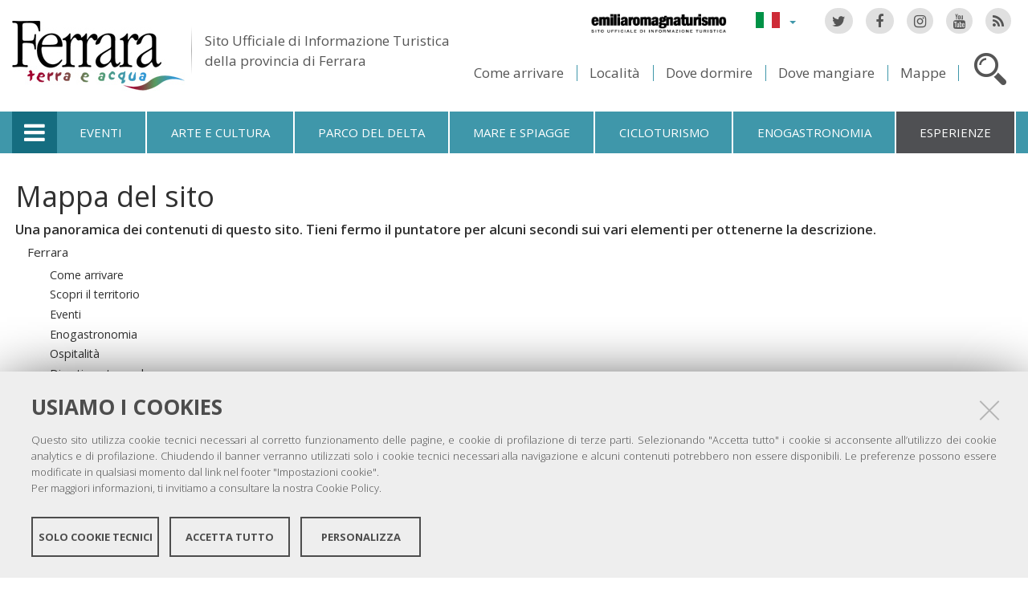

--- FILE ---
content_type: text/html;charset=utf-8
request_url: https://www.ferrarainfo.com/it/esperienze/una-barca-per-pochi-intimi/it/sitemap
body_size: 13391
content:

<!DOCTYPE html PUBLIC
  "-//W3C//DTD XHTML 1.0 Strict//EN"
  "http://www.w3.org/TR/xhtml1/DTD/xhtml1-strict.dtd">

<html xmlns="http://www.w3.org/1999/xhtml" xmlns:fb="https://www.facebook.com/2008/fbml" prefix="og: http://ogp.me/ns#" lang="it">

    
    
    
    
    


<head>
    <meta http-equiv="Content-Type" content="text/html; charset=utf-8" />

    <!-- Forces IE8+ into newest rendering engine even if on an intranet. This has to be defined before any script/style tags. -->
    <meta http-equiv="X-UA-Compatible" content="IE=edge" /> 
    <meta name="viewport" content="width=device-width, minimum-scale=1.0, maximum-scale=1.0" />

    
        <base href="https://www.ferrarainfo.com/it/" /><!--[if lt IE 7]></base><![endif]-->
    

    <script type="text/javascript" src="https://www.ferrarainfo.com/portal_javascripts/jquery.js?1"></script>
    <script type="text/javascript" src="https://www.ferrarainfo.com/portal_javascripts/jquery-integration.js?1"></script>
    <script type="text/javascript" src="https://www.ferrarainfo.com/portal_javascripts/devicedetection.js?1"></script>
    <script type="text/javascript" src="https://www.ferrarainfo.com/portal_javascripts/jquery.cookie.js?1"></script>
    
        
   



<title>Italiano &mdash; Ferrara Terra e Acqua</title>
<meta content="text/plain" name="DC.format" /><meta content="Cartella" name="DC.type" /><meta content="2014/07/22 - " name="DC.date.valid_range" /><meta content="admin" name="DC.creator" /><meta content="2011-12-06T11:48:07+01:00" name="DC.date.created" /><meta content="2018-03-15T13:46:20+01:00" name="DC.date.modified" /><meta content="it" name="DC.language" />

<meta name="robots" content="index, follow"/>
<link rel="kss-base-url" href="https://www.ferrarainfo.com/it/" />
<link rel="canonical" href="https://www.ferrarainfo.com/it" />

  
    <link rel="stylesheet" type="text/css" href="https://www.ferrarainfo.com/portal_css/fta.plonetheme/base-cachekey7345.css" />
        <!--[if lt IE 8]>    
    
    <link rel="stylesheet" type="text/css" media="screen" href="https://www.ferrarainfo.com/portal_css/fta.plonetheme/IEFixes-cachekey0560.css" />
        <![endif]-->
    
    <style type="text/css">@import url(https://www.ferrarainfo.com/portal_css/fta.plonetheme/resourcefl-play-cachekey7534.css);</style>
    <style type="text/css" media="screen">@import url(https://www.ferrarainfo.com/portal_css/fta.plonetheme/resourcejquery-ui-themessunburstjqueryui-cachekey1820.css);</style>
    <style type="text/css">@import url(https://www.ferrarainfo.com/portal_css/fta.plonetheme/themedefaultstyle-cachekey4159.css);</style>
    <link rel="stylesheet" type="text/css" href="https://www.ferrarainfo.com/portal_css/fta.plonetheme/resourceredturtle.monkey.resourcessmart_wizard-cachekey1384.css" />
    <style type="text/css" media="screen">@import url(https://www.ferrarainfo.com/portal_css/fta.plonetheme/resourcecontentleadimage-cachekey6524.css);</style>
    <link rel="stylesheet" type="text/css" media="screen" href="https://www.ferrarainfo.com/portal_css/fta.plonetheme/chosen-cachekey1580.css" />
    <link rel="stylesheet" type="text/css" href="https://www.ferrarainfo.com/portal_css/fta.plonetheme/resourcefta.plonetheme.stylesheetsmain-cachekey4904.css" />
    <link rel="stylesheet" type="text/css" href="https://www.ferrarainfo.com/portal_css/fta.plonetheme/resourcefta.plonetheme.stylesheetsmediaqueries-cachekey1223.css" />
        <!--[if lte IE 7]>    
    
    <link rel="stylesheet" type="text/css" media="screen" href="https://www.ferrarainfo.com/portal_css/fta.plonetheme/resourcefta.plonetheme.stylesheetsie7-cachekey9064.css" />
        <![endif]-->
    
        <!--[if IE 8]>    
    
    <link rel="stylesheet" type="text/css" media="screen" href="https://www.ferrarainfo.com/portal_css/fta.plonetheme/resourcefta.plonetheme.stylesheetsie8-cachekey5281.css" />
        <![endif]-->
    
    <link rel="stylesheet" type="text/css" media="screen" href="https://www.ferrarainfo.com/portal_css/fta.plonetheme/resourcefta.plonetheme.stylesheetsvbm-cachekey5822.css" />
    <style type="text/css">@import url(https://www.ferrarainfo.com/portal_css/fta.plonetheme/cookiepolicy.css);</style>
    <link rel="stylesheet" type="text/css" href="https://www.ferrarainfo.com/portal_css/fta.plonetheme/resourcefta.plonetheme.stylesheetsbootstrapcssbootstrap.min-cachekey2709.css" />
    <link rel="stylesheet" type="text/css" href="https://www.ferrarainfo.com/portal_css/fta.plonetheme/resourcefta.plonetheme.stylesheetsfont-awesomecssfont-awesome.min-cachekey1296.css" />
    <link rel="stylesheet" type="text/css" href="https://www.ferrarainfo.com/portal_css/fta.plonetheme/resourcefta.plonetheme.stylesheetsflaticonflaticon-cachekey4847.css" />
    <link rel="stylesheet" type="text/css" href="https://www.ferrarainfo.com/portal_css/fta.plonetheme/++resource++fta.plonetheme.stylesheets/OpenSans/OpenSans.css" />
    <link rel="stylesheet" type="text/css" href="https://www.ferrarainfo.com/portal_css/fta.plonetheme/resourcefta.plonetheme.stylesheetsfta1-cachekey8440.css" />
    <link rel="stylesheet" type="text/css" href="https://www.ferrarainfo.com/portal_css/fta.plonetheme/resourcefta.plonetheme.stylesheetsfta2-cachekey3444.css" />
    <link rel="stylesheet" type="text/css" href="https://www.ferrarainfo.com/portal_css/fta.plonetheme/resourcefta.plonetheme.stylesheetsfta_print-cachekey3440.css" />

  
    <link rel="kinetic-stylesheet" type="text/css" href="https://www.ferrarainfo.com/portal_kss/fta.plonetheme/resourcetinymce.ksstinymce-cachekey3103.kss" />
    <link rel="kinetic-stylesheet" type="text/css" href="https://www.ferrarainfo.com/portal_kss/fta.plonetheme/at-cachekey9803.kss" />



    
        <script type="text/javascript" src="https://www.ferrarainfo.com/++resource++redturtle.chefcookie/chefcookie/chefcookie.min.js?v=1.0.7"></script>
    
    
        <script type="text/javascript" src="https://www.ferrarainfo.com/++resource++redturtle.chefcookie/redturtle_chefcookie.js?v=1.0.7"></script>
    
    
        <script type="text/javascript" src="https://www.ferrarainfo.com/++resource++redturtle.chefcookie/customers_configurations/fta.js?v=1.0.7"></script>
    


        
    <link rel="author" href="https://www.ferrarainfo.com/it/author/admin" title="Informazioni sull'autore" />



    <link rel="shortcut icon" type="image/x-icon" href="https://www.ferrarainfo.com/favicon.ico" />
    <link rel="apple-touch-icon" href="https://www.ferrarainfo.com/touch_icon.png" />


<script type="text/javascript">
        jQuery(document).ready(function(){
            setTimeout(function() {
                        jQuery.datepicker.setDefaults(
                            jQuery.extend(jQuery.datepicker.regional['it'],
                            {dateFormat: 'dd/mm/yy'}));
                    }, 500);
        });
        </script>

    <link rel="home" href="https://www.ferrarainfo.com/it" title="Pagina principale" />

    <link rel="contents" href="https://www.ferrarainfo.com/it/sitemap" title="Mappa del sito" />






    <link rel="search" href="https://www.ferrarainfo.com/it/search_form" title="Cerca nel sito" />



        
        
        
        
        
        
    <script type="text/javascript" src="https://www.ferrarainfo.com/portal_javascripts/fta.plonetheme/resourceplone.app.jquerytools-cachekey9209.js"></script>
    <script type="text/javascript" src="https://www.ferrarainfo.com/portal_javascripts/fta.plonetheme/resourceplone.app.jquerytools.plugins-cachekey3202.js"></script>
    <script type="text/javascript" src="https://www.ferrarainfo.com/portal_javascripts/fta.plonetheme/register_function-cachekey3963.js"></script>
       <!--[if lt IE 8]>
     
    <script type="text/javascript" src="https://www.ferrarainfo.com/portal_javascripts/fta.plonetheme/iefixes-cachekey9828.js"></script>
       <![endif]-->
     
    <script type="text/javascript" src="https://www.ferrarainfo.com/portal_javascripts/fta.plonetheme/resourcejquery-ui.min-cachekey6006.js"></script>
    <script type="text/javascript" src="https://www.ferrarainfo.com/portal_javascripts/fta.plonetheme/resourcecollective.flowplayerflowplayer.min-cachekey1580.js"></script>
    <script type="text/javascript" src="https://www.ferrarainfo.com/portal_javascripts/fta.plonetheme/event_search-cachekey9464.js"></script>
    <script type="text/javascript" src="https://www.ferrarainfo.com/portal_javascripts/fta.plonetheme/portlet_collection_batching-cachekey2081.js"></script>
    <script type="text/javascript" src="https://www.ferrarainfo.com/portal_javascripts/fta.plonetheme/jquery.jcarousel.min-cachekey2981.js"></script>
    <script type="text/javascript" src="https://www.ferrarainfo.com/portal_javascripts/fta.plonetheme/mobile_popup.js"></script>
    <script type="text/javascript" src="https://www.ferrarainfo.com/portal_javascripts/fta.plonetheme/mobiscroll-2.0.3.custom.min-cachekey4745.js"></script>
       <!--[if lt IE 9]>
     
    <script type="text/javascript" src="https://www.ferrarainfo.com/portal_javascripts/fta.plonetheme/respond.min-cachekey3580.js"></script>
       <![endif]-->
     
    <script type="text/javascript" src="https://www.ferrarainfo.com/portal_javascripts/fta.plonetheme/resourceredturtle.monkey.resourcesjquery.smartWizard-2.0.min-cachekey6384.js"></script>
    <script type="text/javascript" src="https://www.ferrarainfo.com/portal_javascripts/fta.plonetheme/fta.global-cachekey4219.js"></script>
    <script type="text/javascript" src="https://www.ferrarainfo.com/portal_javascripts/fta.plonetheme/chosen.jquery.min-cachekey3739.js"></script>
    <script type="text/javascript" src="https://www.ferrarainfo.com/portal_javascripts/fta.plonetheme/modernizr-cachekey4994.js"></script>
    <script type="text/javascript" src="https://www.ferrarainfo.com/portal_javascripts/fta.plonetheme/fta_plonetheme-cachekey2827.js"></script>


        <meta name="viewport" content="width=device-width, initial-scale=1.0, maximum-scale=1.0, minimum-scale=1.0" />
        <meta name="generator" content="Plone - http://plone.org" />
        
</head>

<body class="template-sitemap portaltype-folder language-it userrole-anonymous" dir="ltr">
                    
<div id="visual-portal-wrapper">

        <div id="portal-top">
<div class=""> <!-- TODO: Temporary, this one should be in the template that is inserted -->
            <div id="portal-personaltools-wrapper">

</div>

<div id="portal-header">
    <div id="fta-searchbox" class="hiddenSearch">
  <form id="searchGadget_form" action="https://www.ferrarainfo.com/it/search">
       <a class="closeLink" href="#"><span class="hiddenStructure">Chiudi</span></a>
       <span class="searchFieldWrapper">
              <label class="hiddenStructure" for="SearchableText">Cerca nel sito</label>
                     <span class="input-search">
                            <input name="SearchableText" type="text" size="18" title="Cerca nel sito" placeholder="Cerca nel sito" id="SearchableText" class="searchField" />
                     </span>

              <input class="searchButton" type="submit" value="Cerca" />
       </span>

      
      <div class="event_type_location">
              <div class="field-wrapper">
                     <label>Località</label>
                     <select class="chzn-select mobile-select" name="getObjectLocation">
                            
                            
                            <option value="">Tutte le località</option>
                            
                            
                            
                            <option value="3e2cc0bd-2f15-4725-97c9-f2b616fd775d">Argenta</option>
                            
                            
                            
                            <option value="f854422a-4b4d-4f2e-96a1-55ec17abe5f2">Berra</option>
                            
                            
                            
                            <option value="6159b7bb-5758-4cba-9492-c4f7aded38f0">Bondeno</option>
                            
                            
                            
                            <option value="715662a3-3b8a-4923-a723-169e85a3a03f">Cento</option>
                            
                            
                            
                            <option value="f260806c-8006-4836-938e-299f897c2dd4">Codigoro</option>
                            
                            
                            
                            <option value="942f4dbc-bdf1-4d3a-9149-53a968fbee4f">Comacchio</option>
                            
                            
                            
                            <option value="c48d5e55-6fee-47d0-b36e-21553ac1f692">Copparo</option>
                            
                            
                            
                            <option value="fbcad75f-e174-4fa1-9f83-28f2c4a35dbe">Ferrara</option>
                            
                            
                            
                            <option value="155eacb5-aba0-4310-adba-1aa6ec4eac21">Fiscaglia</option>
                            
                            
                            
                            <option value="0a6a4fcc-0b9b-4f6a-af30-c92751f480a0">Formignana</option>
                            
                            
                            
                            <option value="7eaae93d-d0ad-4fd5-9898-87b834c672be">Goro</option>
                            
                            
                            
                            <option value="5a76ecf1-07c1-4df1-a72a-d1e79bd9bb82">Jolanda di Savoia</option>
                            
                            
                            
                            <option value="3d04169e-8dfd-4859-880c-511ff8cfb104">Lagosanto</option>
                            
                            
                            
                            <option value="7dce82bf-06e0-40c0-baa8-cc9a4c6ba439">Masi Torello</option>
                            
                            
                            
                            <option value="b846cc3f-807b-492b-9433-e49425a11fa3">Mesola</option>
                            
                            
                            
                            <option value="31528c17-ddae-40d9-a151-551449162e20">Mirabello</option>
                            
                            
                            
                            <option value="8e6d5bda-d32f-4c6f-a35a-ce87ab9f247f">Ostellato</option>
                            
                            
                            
                            <option value="b9937207-a797-48e9-9bc4-e77d50185597">Poggio Renatico</option>
                            
                            
                            
                            <option value="ef40c72f-757c-4f4e-aebc-d965a290f7de">Portomaggiore</option>
                            
                            
                            
                            <option value="57a0640a-1691-4fcf-ae1d-2e0c354e06a9">Ro</option>
                            
                            
                            
                            <option value="94c587e4-fbaa-4ba1-88ce-a23449ff4a40">Sant'Agostino</option>
                            
                            
                            
                            <option value="378b5642-4c37-4484-b114-868a39b775bc">Terre del Reno</option>
                            
                            
                            
                            <option value="2459b951-9f68-48f0-a9f1-b254a09b9f76">Tresigallo</option>
                            
                            
                            
                            <option value="395c0ba3-a2b2-4ba0-b66b-0339d076cf26">Vigarano Mainarda</option>
                            
                            
                            
                            <option value="43020b1d-d451-4f8f-9c20-6f3991b7de6e">Voghiera</option>
                            
                     </select>
              </div>
              <div class="field-wrapper">
                     <label>Solo Eventi</label>
                     <input type="checkbox" name="only_events" value="only_events">
                     
                     
              </div>
      </div>
    
  </form>
</div>

<p class="hiddenStructure">
  <a accesskey="2" href="https://www.ferrarainfo.com/it/esperienze/una-barca-per-pochi-intimi/it/sitemap#content">Salta ai contenuti.</a> |

  <a accesskey="6" href="https://www.ferrarainfo.com/it/esperienze/una-barca-per-pochi-intimi/it/sitemap#portal-globalnav">Salta alla navigazione</a>
</p>

<div class="social-links">
  <ul>
    <li class="socialTw"><a href="http://twitter.com/#!/TurismoFerrara"><span>Twitter</span></a></li>
    <li class="socialFb"><a href="https://www.facebook.com/pages/Turismo-nella-provincia-di-Ferrara/328420923667"><span>Facebook</span></a></li>
    <li class="socialIg"><a href="https://www.instagram.com/turismoferrara/"><span>Instagram</span></a></li>
    <li class="socialYt"><a href="http://www.youtube.com/user/iatCastello?feature=mhum"><span>You Tube</span></a></li>
    <li class="socialRss">
      <a href="https://www.ferrarainfo.com/it/home/it/ferrara/cercatori/eventi-a-30-giorni/rss">
        <span>RSS Eventi</span>
      </a>
    </li>
  </ul>
</div>


<div id="fta-languageselector">
  <div class="dropdown">
    <a class="dropdown-toggle" data-toggle="dropdown" href="#" id="language-dropdown">
      <span class="sr-only">Lingua</span>
      <span class="caret"></span>
    </a>
    <ul class="dropdown-menu" role="menu" aria-labelledby="language-dropdown">
      
      <li class="language-zh">
          <a href="https://www.ferrarainfo.com/zh/sitemap?set_language=zh" title="中文">中文</a>
      </li>
      
      
      <li class="language-ru">
          <a href="https://www.ferrarainfo.com/ru/sitemap?set_language=ru" title="Русский">Русский</a>
      </li>
      
      
      <li class="language-nl">
          <a href="https://www.ferrarainfo.com/nl/sitemap?set_language=nl" title="Nederlands">Nederlands</a>
      </li>
      
      
      <li class="language-da">
          <a href="https://www.ferrarainfo.com/da/sitemap?set_language=da" title="Dansk">Dansk</a>
      </li>
      
      
      <li class="language-es">
          <a href="https://www.ferrarainfo.com/es/sitemap?set_language=es" title="Español">Español</a>
      </li>
      
      
      <li class="language-de">
          <a href="https://www.ferrarainfo.com/de/sitemap?set_language=de" title="Deutsch">Deutsch</a>
      </li>
      
      
      <li class="language-fr">
          <a href="https://www.ferrarainfo.com/fr/sitemap?set_language=fr" title="Français">Français</a>
      </li>
      
      
      <li class="language-en">
          <a href="https://www.ferrarainfo.com/en/sitemap?set_language=en" title="English">English</a>
      </li>
      
      
      
      
    </ul>
  </div>
  <a href="https://www.emiliaromagnaturismo.it/it" title="Emilia Romagna Turismo" target="_blank" class="erturismo-header-link">  
      <img alt="Emilia Romagna Turismo" src="++resource++fta.plonetheme.images/logo_ERT_it.png">
  </a>
</div>


<a id="portal-logo" title="Home" accesskey="1" href="https://www.ferrarainfo.com/it">
  <img src="https://www.ferrarainfo.com/it/++resource++fta.plonetheme.images/FerraraTerraeAcquaLogo.jpg" alt="Ferrara Terra e Acqua" title="https://www.ferrarainfo.com/it" />
  <span id="payoff">
    Sito Ufficiale di Informazione Turistica
    <br>
    della provincia di Ferrara
  </span>
</a>

<div id="searchbox">

    <a class="btnSearch" accesskey="4">
      <span class="hiddenStructure">Cerca</span>
    </a>


    <div id="portal-advanced-search" class="hiddenStructure">
        <a href="https://www.ferrarainfo.com/it/search_form" accesskey="5">Ricerca avanzata</a>
    </div>

</div>

<div id="top-links">
  <ul>
    <li id="come-arrivare-it-toplink">
      <a href="https://www.ferrarainfo.com/it/come-arrivare" title="Come arrivare">Come arrivare</a>
    </li>
    <li id="localita-it-toplink">
      <a href="https://www.ferrarainfo.com/it/scopri-il-territorio/localita" title="Località">Località</a>
    </li>
    <li id="dove-dormire-it-toplink">
      <a href="https://www.ferrarainfo.com/it/ospitalita/dove-dormire" title="Dove dormire">Dove dormire</a>
    </li>
    <li id="dove-mangiare-it-toplink">
      <a href="https://www.ferrarainfo.com/it/ospitalita/dove-mangiare" title="Dove mangiare">Dove mangiare</a>
    </li>
    <li id="mappe-it-toplink">
      <a href="https://www.ferrarainfo.com/it/come-arrivare/mappe" title="Mappe">Mappe</a>
    </li>
  </ul>
</div>

</div>


    <h5 class="hiddenStructure">Sezioni</h5>

    <ul id="portal-globalnav"><li class="plain" id="portaltab-offcanvas_menu" title="Informazioni turistiche"><a href="https://www.ferrarainfo.com/it" title="">Informazioni turistiche</a></li><li class="plain" id="portaltab-events-it" title="Eventi"><a href="https://www.ferrarainfo.com/it/eventi" title="">Eventi</a></li><li class="plain" id="portaltab-art_and_culture-it" title="Arte e cultura"><a href="https://www.ferrarainfo.com/it/scopri-il-territorio/arte-e-cultura" title="">Arte e cultura</a></li><li class="plain" id="portaltab-delta_park-it" title="Parco del Delta"><a href="https://www.ferrarainfo.com/it/parco-del-delta-del-po" title="">Parco del Delta</a></li><li class="plain" id="portaltab-seaside-it" title="Mare e spiagge"><a href="https://www.ferrarainfo.com/it/scopri-il-territorio/ambiente-e-natura/mare-spiagge" title="">Mare e spiagge</a></li><li class="plain" id="portaltab-bicycle_touring-it" title="Cicloturismo"><a href="https://www.ferrarainfo.com/it/cicloturismo" title="">Cicloturismo</a></li><li
    class="plain" id="portaltab-gastronomy-it" title="Enogastronomia"><a href="https://www.ferrarainfo.com/it/enogastronomia" title="">Enogastronomia</a></li><li class="selected" id="portaltab-esperienze" title="Esperienze"><a href="https://www.ferrarainfo.com/it/esperienze" title="">Esperienze</a></li></ul>


<div id="fta-breadcrumbs" class="">
  

  <div class="breadcrumbs-container">
    <div class="breadcrumbs-wrapper">
      
      
    </div>
  </div>

</div>


    <div id="portlets-in-header" class="row">
         
         
    </div>

    


</div><!-- end @emptyclassdiv --> 
        </div><!-- end @portal-top --> 

    <div id="portal-columns-wrapper">
        <div id="portal-columns">
            <div id="portal-column-content" class="cell width-full position-0">

                <div id="viewlet-above-content"><div id="portlets-above" class="row">
    
    
</div>

</div>
                
                
                    <div class="">

                        

                        

    <dl class="portalMessage info" id="kssPortalMessage" style="display:none">
        <dt>Info</dt>
        <dd></dd>
    </dl>



                        
                            <div id="content">

                                

                                

    <h1 class="documentFirstHeading">Mappa del sito</h1>

    <div class="documentDescription">Una panoramica dei contenuti di questo sito. Tieni fermo il puntatore per alcuni secondi sui vari elementi per ottenerne la descrizione.</div>

    <div id="content-core">
        <ul id="portal-sitemap" class="navTreeLevel0 visualNoMarker">
            



<li class="navTreeItem visualNoMarker">

    

    <div>

        <a href="https://www.ferrarainfo.com/it/ferrara" class="state-published" title="">
            
            Ferrara
        </a>

    </div>

    <ul class="navTree navTreeLevel2">
        

<li class="navTreeItem visualNoMarker">

    

    <div>

        <a href="https://www.ferrarainfo.com/it/ferrara/come-arrivare" class="state-published" title="">
            
            Come arrivare
        </a>

    </div>

    
    
</li>


<li class="navTreeItem visualNoMarker">

    

    <div>

        <a href="https://www.ferrarainfo.com/it/ferrara/scopri-il-territorio" class="state-published" title="">
            
            Scopri il territorio
        </a>

    </div>

    
    
</li>


<li class="navTreeItem visualNoMarker">

    

    <div>

        <a href="https://www.ferrarainfo.com/it/ferrara/eventi" class="state-published" title="">
            
            Eventi
        </a>

    </div>

    
    
</li>


<li class="navTreeItem visualNoMarker">

    

    <div>

        <a href="https://www.ferrarainfo.com/it/ferrara/enogastronomia" class="state-published" title="">
            
            Enogastronomia
        </a>

    </div>

    
    
</li>


<li class="navTreeItem visualNoMarker">

    

    <div>

        <a href="https://www.ferrarainfo.com/it/ferrara/ospitalita" class="state-published" title="">
            
            Ospitalità
        </a>

    </div>

    
    
</li>


<li class="navTreeItem visualNoMarker">

    

    <div>

        <a href="https://www.ferrarainfo.com/it/ferrara/divertimento-e-relax" class="state-published" title="">
            
            Divertimento e relax
        </a>

    </div>

    
    
</li>


<li class="navTreeItem visualNoMarker">

    

    <div>

        <a href="https://www.ferrarainfo.com/it/ferrara/servizi-e-fiere" class="state-published" title="">
            
            Servizi e fiere
        </a>

    </div>

    
    
</li>


<li class="navTreeItem visualNoMarker">

    

    <div>

        <a href="https://www.ferrarainfo.com/it/ferrara/sulle-orme-di-orlando" class="state-published" title="Cinquecento anni fa, il 22 aprile 1516 veniva pubblicata la prima edizione dell'Orlando Furioso di Ludovico Ariosto. In questa pagina tutte le iniziative, gli eventi e i luoghi che a ‪Ferrara‬ celebrano l'opera e il poeta">
            
            Sulle orme di Orlando
        </a>

    </div>

    
    
</li>


<li class="navTreeItem visualNoMarker">

    

    <div>

        <a href="https://www.ferrarainfo.com/it/ferrara/strutture-ricettive" class="state-published" title="Elenco delle strutture ricettive alberghiere ed extralberghiere nel Comune di Ferrara. L'elenco viene aggiornato regolarmente.">
            
            Strutture Ricettive
        </a>

    </div>

    
    
</li>


<li class="navTreeItem visualNoMarker">

    

    <div>

        <a href="https://www.ferrarainfo.com/it/ferrara/hotel-rta" class="state-published" title="">
            
            HOTEL - RTA
        </a>

    </div>

    
    
</li>


<li class="navTreeItem visualNoMarker">

    

    <div>

        <a href="https://www.ferrarainfo.com/it/ferrara/b-b" class="state-published" title="">
            
            B&amp;B
        </a>

    </div>

    
    
</li>


<li class="navTreeItem visualNoMarker">

    

    <div>

        <a href="https://www.ferrarainfo.com/it/ferrara/appartamenti" class="state-published" title="">
            
            Appartamenti ammobiliati per uso turistico
        </a>

    </div>

    
    
</li>


<li class="navTreeItem visualNoMarker">

    

    <div>

        <a href="https://www.ferrarainfo.com/it/ferrara/cav" class="state-published" title="">
            
            Case e Appartamenti per Vacanze
        </a>

    </div>

    
    
</li>


<li class="navTreeItem visualNoMarker">

    

    <div>

        <a href="https://www.ferrarainfo.com/it/ferrara/r-b-affittacamere-locande" class="state-published" title="">
            
            R&amp;B - Affittacamere - Locande
        </a>

    </div>

    
    
</li>


<li class="navTreeItem visualNoMarker">

    

    <div>

        <a href="https://www.ferrarainfo.com/it/ferrara/ostelli" class="state-published" title="Lo Student's Hotel Estense é ospitato in un palazzo di valore storico monumentale nella parte rinascimentale della città, a pochi passi dal Palazzo dei Diamanti, dal Castello Estense e dagli altri musei e monumenti di Ferrara">
            
            Ostelli
        </a>

    </div>

    
    
</li>


<li class="navTreeItem visualNoMarker">

    

    <div>

        <a href="https://www.ferrarainfo.com/it/ferrara/agriturismi" class="state-published" title="">
            
            Agriturismi
        </a>

    </div>

    
    
</li>


<li class="navTreeItem visualNoMarker">

    

    <div>

        <a href="https://www.ferrarainfo.com/it/ferrara/campeggi" class="state-published" title="IL CAMPEGGIO ESTENSE E' CHIUSO PER RISTRUTTURAZIONE">
            
            Campeggi
        </a>

    </div>

    
    
</li>


    </ul>
    
</li>


<li class="navTreeItem visualNoMarker">

    

    <div>

        <a href="https://www.ferrarainfo.com/it/comacchio" class="state-published" title="">
            
            Comacchio
        </a>

    </div>

    <ul class="navTree navTreeLevel2">
        

<li class="navTreeItem visualNoMarker">

    

    <div>

        <a href="https://www.ferrarainfo.com/it/comacchio/come-arrivare" class="state-published" title="">
            
            Come arrivare
        </a>

    </div>

    
    
</li>


<li class="navTreeItem visualNoMarker">

    

    <div>

        <a href="https://www.ferrarainfo.com/it/comacchio/scopri-il-territorio" class="state-published" title="">
            
            Scopri il territorio
        </a>

    </div>

    
    
</li>


<li class="navTreeItem visualNoMarker">

    

    <div>

        <a href="https://www.ferrarainfo.com/it/comacchio/eventi" class="state-published" title="">
            
            Eventi
        </a>

    </div>

    
    
</li>


<li class="navTreeItem visualNoMarker">

    

    <div>

        <a href="https://www.ferrarainfo.com/it/comacchio/enogastronomia" class="state-published" title="">
            
            Enogastronomia
        </a>

    </div>

    
    
</li>


<li class="navTreeItem visualNoMarker">

    

    <div>

        <a href="https://www.ferrarainfo.com/it/comacchio/ospitalita" class="state-published" title="">
            
            Ospitalità
        </a>

    </div>

    
    
</li>


<li class="navTreeItem visualNoMarker">

    

    <div>

        <a href="https://www.ferrarainfo.com/it/comacchio/divertimento-e-relax" class="state-published" title="">
            
            Divertimento e relax
        </a>

    </div>

    
    
</li>


<li class="navTreeItem visualNoMarker">

    

    <div>

        <a href="https://www.ferrarainfo.com/it/comacchio/servizi-e-fiere" class="state-published" title="">
            
            Servizi e fiere
        </a>

    </div>

    
    
</li>


<li class="navTreeItem visualNoMarker">

    

    <div>

        <a href="https://www.ferrarainfo.com/it/comacchio/comacchio-citta-accessibile" class="state-published" title="">
            
            Comacchio città accessibile
        </a>

    </div>

    
    
</li>


<li class="navTreeItem visualNoMarker">

    

    <div>

        <a href="https://www.ferrarainfo.com/it/comacchio/vacanze-a-4-zampe-imprese-agenzie" class="state-published" title="Imprese turistiche e agenzie immobiliari che affittano case e appartamenti per vacanze


">
            
            Vacanze a 4 zampe - Imprese turistiche e agenzie immobiliari
        </a>

    </div>

    
    
</li>


<li class="navTreeItem visualNoMarker">

    

    <div>

        <a href="https://www.ferrarainfo.com/it/comacchio/vacanze-a-4-zampe-strutture-ricettive" class="state-published" title="">
            
            Vacanze a 4 zampe - Strutture ricettive
        </a>

    </div>

    
    
</li>


<li class="navTreeItem visualNoMarker">

    

    <div>

        <a href="https://www.ferrarainfo.com/it/comacchio/vacanze-a-4-zampe-stabilimenti-balneari" class="state-published" title="">
            
            Vacanze a 4 zampe - Stabilimenti balneari
        </a>

    </div>

    
    
</li>


<li class="navTreeItem visualNoMarker">

    

    <div>

        <a href="https://www.ferrarainfo.com/it/comacchio/vacanze-a-4-zampe" class="state-published" title="La Costa di Comacchio vi aspetta con i vostri amici a 4 zampe! Zone attrezzate e servizi dedicati presso gli stabilimenti balneari;  alberghi, campeggi,  case vacanze accoglienti e dotate di spazi adeguati, renderanno la vostra vacanza ancora più indimenticabile! Ecco indirizzi e informazioni utili">
            
            Vacanze a 4 zampe 
        </a>

    </div>

    
    
</li>


<li class="navTreeItem visualNoMarker">

    

    <div>

        <a href="https://www.ferrarainfo.com/it/comacchio/vacanze-a-4-zampe-spiagge-libere" class="state-published" title="Il Comune di Comacchio ha individuato nelle sottoelencate località, tratti di spiaggia libera ove consentire l'accesso ai cani">
            
            Vacanze a 4 zampe - Spiagge libere
        </a>

    </div>

    
    
</li>


<li class="navTreeItem visualNoMarker">

    

    <div>

        <a href="https://www.ferrarainfo.com/it/comacchio/la-bellezza-di-comacchio-in-diretta" class="state-published" title="">
            
            La bellezza di Comacchio in diretta
        </a>

    </div>

    
    
</li>


    </ul>
    
</li>


<li class="navTreeItem visualNoMarker">

    

    <div>

        <a href="https://www.ferrarainfo.com/it/argenta" class="state-published" title="">
            
            Argenta
        </a>

    </div>

    <ul class="navTree navTreeLevel2">
        

<li class="navTreeItem visualNoMarker">

    

    <div>

        <a href="https://www.ferrarainfo.com/it/argenta/come-arrivare" class="state-published" title="">
            
            Come arrivare
        </a>

    </div>

    
    
</li>


<li class="navTreeItem visualNoMarker">

    

    <div>

        <a href="https://www.ferrarainfo.com/it/argenta/scopri-il-territorio" class="state-published" title="">
            
            Scopri il territorio
        </a>

    </div>

    
    
</li>


<li class="navTreeItem visualNoMarker">

    

    <div>

        <a href="https://www.ferrarainfo.com/it/argenta/eventi" class="state-published" title="">
            
            Eventi
        </a>

    </div>

    
    
</li>


<li class="navTreeItem visualNoMarker">

    

    <div>

        <a href="https://www.ferrarainfo.com/it/argenta/enogastronomia" class="state-published" title="">
            
            Enogastronomia
        </a>

    </div>

    
    
</li>


<li class="navTreeItem visualNoMarker">

    

    <div>

        <a href="https://www.ferrarainfo.com/it/argenta/ospitalita" class="state-published" title="">
            
            Ospitalità
        </a>

    </div>

    
    
</li>


<li class="navTreeItem visualNoMarker">

    

    <div>

        <a href="https://www.ferrarainfo.com/it/argenta/divertimento-e-relax" class="state-published" title="">
            
            Divertimento e relax
        </a>

    </div>

    
    
</li>


<li class="navTreeItem visualNoMarker">

    

    <div>

        <a href="https://www.ferrarainfo.com/it/argenta/servizi-e-fiere" class="state-published" title="">
            
            Servizi e fiere
        </a>

    </div>

    
    
</li>


    </ul>
    
</li>


<li class="navTreeItem visualNoMarker">

    

    <div>

        <a href="https://www.ferrarainfo.com/it/berra" class="state-published" title="">
            
            Berra
        </a>

    </div>

    <ul class="navTree navTreeLevel2">
        

<li class="navTreeItem visualNoMarker">

    

    <div>

        <a href="https://www.ferrarainfo.com/it/berra/come-arrivare" class="state-published" title="">
            
            Come arrivare
        </a>

    </div>

    
    
</li>


<li class="navTreeItem visualNoMarker">

    

    <div>

        <a href="https://www.ferrarainfo.com/it/berra/scopri-il-territorio" class="state-published" title="">
            
            Scopri il territorio
        </a>

    </div>

    
    
</li>


<li class="navTreeItem visualNoMarker">

    

    <div>

        <a href="https://www.ferrarainfo.com/it/berra/eventi" class="state-published" title="">
            
            Eventi
        </a>

    </div>

    
    
</li>


<li class="navTreeItem visualNoMarker">

    

    <div>

        <a href="https://www.ferrarainfo.com/it/berra/ospitalita" class="state-published" title="">
            
            Ospitalità
        </a>

    </div>

    
    
</li>


<li class="navTreeItem visualNoMarker">

    

    <div>

        <a href="https://www.ferrarainfo.com/it/berra/divertimento-e-relax" class="state-published" title="">
            
            Divertimento e relax
        </a>

    </div>

    
    
</li>


<li class="navTreeItem visualNoMarker">

    

    <div>

        <a href="https://www.ferrarainfo.com/it/berra/servizi-e-fiere" class="state-published" title="">
            
            Servizi e fiere
        </a>

    </div>

    
    
</li>


    </ul>
    
</li>


<li class="navTreeItem visualNoMarker">

    

    <div>

        <a href="https://www.ferrarainfo.com/it/bondeno" class="state-published" title="">
            
            Bondeno
        </a>

    </div>

    <ul class="navTree navTreeLevel2">
        

<li class="navTreeItem visualNoMarker">

    

    <div>

        <a href="https://www.ferrarainfo.com/it/bondeno/come-arrivare" class="state-published" title="">
            
            Come arrivare
        </a>

    </div>

    
    
</li>


<li class="navTreeItem visualNoMarker">

    

    <div>

        <a href="https://www.ferrarainfo.com/it/bondeno/scopri-il-territorio" class="state-published" title="">
            
            Scopri il territorio
        </a>

    </div>

    
    
</li>


<li class="navTreeItem visualNoMarker">

    

    <div>

        <a href="https://www.ferrarainfo.com/it/bondeno/eventi" class="state-published" title="">
            
            Eventi
        </a>

    </div>

    
    
</li>


<li class="navTreeItem visualNoMarker">

    

    <div>

        <a href="https://www.ferrarainfo.com/it/bondeno/enogastronomia" class="state-published" title="">
            
            Enogastronomia
        </a>

    </div>

    
    
</li>


<li class="navTreeItem visualNoMarker">

    

    <div>

        <a href="https://www.ferrarainfo.com/it/bondeno/ospitalita" class="state-published" title="">
            
            Ospitalità
        </a>

    </div>

    
    
</li>


<li class="navTreeItem visualNoMarker">

    

    <div>

        <a href="https://www.ferrarainfo.com/it/bondeno/divertimento-e-relax" class="state-published" title="">
            
            Divertimento e relax
        </a>

    </div>

    
    
</li>


<li class="navTreeItem visualNoMarker">

    

    <div>

        <a href="https://www.ferrarainfo.com/it/bondeno/servizi-e-fiere" class="state-published" title="">
            
            Servizi e fiere
        </a>

    </div>

    
    
</li>


    </ul>
    
</li>


<li class="navTreeItem visualNoMarker">

    

    <div>

        <a href="https://www.ferrarainfo.com/it/cento" class="state-published" title="">
            
            Cento
        </a>

    </div>

    <ul class="navTree navTreeLevel2">
        

<li class="navTreeItem visualNoMarker">

    

    <div>

        <a href="https://www.ferrarainfo.com/it/cento/come-arrivare" class="state-published" title="">
            
            Come arrivare
        </a>

    </div>

    
    
</li>


<li class="navTreeItem visualNoMarker">

    

    <div>

        <a href="https://www.ferrarainfo.com/it/cento/scopri-il-territorio" class="state-published" title="">
            
            Scopri il territorio
        </a>

    </div>

    
    
</li>


<li class="navTreeItem visualNoMarker">

    

    <div>

        <a href="https://www.ferrarainfo.com/it/cento/eventi" class="state-published" title="">
            
            Eventi
        </a>

    </div>

    
    
</li>


<li class="navTreeItem visualNoMarker">

    

    <div>

        <a href="https://www.ferrarainfo.com/it/cento/ospitalita" class="state-published" title="">
            
            Ospitalità
        </a>

    </div>

    
    
</li>


<li class="navTreeItem visualNoMarker">

    

    <div>

        <a href="https://www.ferrarainfo.com/it/cento/divertimento-e-relax" class="state-published" title="">
            
            Divertimento e relax
        </a>

    </div>

    
    
</li>


<li class="navTreeItem visualNoMarker">

    

    <div>

        <a href="https://www.ferrarainfo.com/it/cento/servizi-e-fiere" class="state-published" title="">
            
            Servizi e fiere
        </a>

    </div>

    
    
</li>


    </ul>
    
</li>


<li class="navTreeItem visualNoMarker">

    

    <div>

        <a href="https://www.ferrarainfo.com/it/codigoro" class="state-published" title="">
            
            Codigoro
        </a>

    </div>

    <ul class="navTree navTreeLevel2">
        

<li class="navTreeItem visualNoMarker">

    

    <div>

        <a href="https://www.ferrarainfo.com/it/codigoro/come-arrivare" class="state-published" title="">
            
            Come arrivare
        </a>

    </div>

    
    
</li>


<li class="navTreeItem visualNoMarker">

    

    <div>

        <a href="https://www.ferrarainfo.com/it/codigoro/scopri-il-territorio" class="state-published" title="">
            
            Scopri il territorio
        </a>

    </div>

    
    
</li>


<li class="navTreeItem visualNoMarker">

    

    <div>

        <a href="https://www.ferrarainfo.com/it/codigoro/eventi" class="state-published" title="">
            
            Eventi
        </a>

    </div>

    
    
</li>


<li class="navTreeItem visualNoMarker">

    

    <div>

        <a href="https://www.ferrarainfo.com/it/codigoro/ospitalita" class="state-published" title="">
            
            Ospitalità
        </a>

    </div>

    
    
</li>


<li class="navTreeItem visualNoMarker">

    

    <div>

        <a href="https://www.ferrarainfo.com/it/codigoro/divertimento-e-relax" class="state-published" title="">
            
            Divertimento e relax
        </a>

    </div>

    
    
</li>


<li class="navTreeItem visualNoMarker">

    

    <div>

        <a href="https://www.ferrarainfo.com/it/codigoro/servizi-e-fiere" class="state-published" title="">
            
            Servizi e fiere
        </a>

    </div>

    
    
</li>


    </ul>
    
</li>


<li class="navTreeItem visualNoMarker">

    

    <div>

        <a href="https://www.ferrarainfo.com/it/copparo" class="state-published" title="">
            
            Copparo
        </a>

    </div>

    <ul class="navTree navTreeLevel2">
        

<li class="navTreeItem visualNoMarker">

    

    <div>

        <a href="https://www.ferrarainfo.com/it/copparo/come-arrivare" class="state-published" title="">
            
            Come arrivare
        </a>

    </div>

    
    
</li>


<li class="navTreeItem visualNoMarker">

    

    <div>

        <a href="https://www.ferrarainfo.com/it/copparo/scopri-il-territorio" class="state-published" title="">
            
            Scopri il territorio
        </a>

    </div>

    
    
</li>


<li class="navTreeItem visualNoMarker">

    

    <div>

        <a href="https://www.ferrarainfo.com/it/copparo/eventi" class="state-published" title="">
            
            Eventi
        </a>

    </div>

    
    
</li>


<li class="navTreeItem visualNoMarker">

    

    <div>

        <a href="https://www.ferrarainfo.com/it/copparo/ospitalita" class="state-published" title="">
            
            Ospitalità
        </a>

    </div>

    
    
</li>


<li class="navTreeItem visualNoMarker">

    

    <div>

        <a href="https://www.ferrarainfo.com/it/copparo/divertimento-e-relax" class="state-published" title="">
            
            Divertimento e relax
        </a>

    </div>

    
    
</li>


<li class="navTreeItem visualNoMarker">

    

    <div>

        <a href="https://www.ferrarainfo.com/it/copparo/servizi-e-fiere" class="state-published" title="">
            
            Servizi e fiere
        </a>

    </div>

    
    
</li>


    </ul>
    
</li>


<li class="navTreeItem visualNoMarker">

    

    <div>

        <a href="https://www.ferrarainfo.com/it/formignana" class="state-published" title="">
            
            Formignana
        </a>

    </div>

    <ul class="navTree navTreeLevel2">
        

<li class="navTreeItem visualNoMarker">

    

    <div>

        <a href="https://www.ferrarainfo.com/it/formignana/come-arrivare" class="state-published" title="">
            
            Come arrivare
        </a>

    </div>

    
    
</li>


<li class="navTreeItem visualNoMarker">

    

    <div>

        <a href="https://www.ferrarainfo.com/it/formignana/eventi" class="state-published" title="">
            
            Eventi
        </a>

    </div>

    
    
</li>


<li class="navTreeItem visualNoMarker">

    

    <div>

        <a href="https://www.ferrarainfo.com/it/formignana/ospitalita" class="state-published" title="">
            
            Ospitalità
        </a>

    </div>

    
    
</li>


<li class="navTreeItem visualNoMarker">

    

    <div>

        <a href="https://www.ferrarainfo.com/it/formignana/servizi-e-fiere" class="state-published" title="">
            
            Servizi e fiere
        </a>

    </div>

    
    
</li>


    </ul>
    
</li>


<li class="navTreeItem visualNoMarker">

    

    <div>

        <a href="https://www.ferrarainfo.com/it/goro" class="state-published" title="">
            
            Goro
        </a>

    </div>

    <ul class="navTree navTreeLevel2">
        

<li class="navTreeItem visualNoMarker">

    

    <div>

        <a href="https://www.ferrarainfo.com/it/goro/come-arrivare" class="state-published" title="">
            
            Come arrivare
        </a>

    </div>

    
    
</li>


<li class="navTreeItem visualNoMarker">

    

    <div>

        <a href="https://www.ferrarainfo.com/it/goro/scopri-il-territorio" class="state-published" title="">
            
            Scopri il territorio
        </a>

    </div>

    
    
</li>


<li class="navTreeItem visualNoMarker">

    

    <div>

        <a href="https://www.ferrarainfo.com/it/goro/eventi" class="state-published" title="">
            
            Eventi
        </a>

    </div>

    
    
</li>


<li class="navTreeItem visualNoMarker">

    

    <div>

        <a href="https://www.ferrarainfo.com/it/goro/ospitalita" class="state-published" title="">
            
            Ospitalità
        </a>

    </div>

    
    
</li>


<li class="navTreeItem visualNoMarker">

    

    <div>

        <a href="https://www.ferrarainfo.com/it/goro/servizi-e-fiere" class="state-published" title="">
            
            Servizi e fiere
        </a>

    </div>

    
    
</li>


    </ul>
    
</li>


<li class="navTreeItem visualNoMarker">

    

    <div>

        <a href="https://www.ferrarainfo.com/it/jolanda-di-savoia" class="state-published" title="">
            
            Jolanda di Savoia
        </a>

    </div>

    <ul class="navTree navTreeLevel2">
        

<li class="navTreeItem visualNoMarker">

    

    <div>

        <a href="https://www.ferrarainfo.com/it/jolanda-di-savoia/come-arrivare" class="state-published" title="">
            
            Come arrivare
        </a>

    </div>

    
    
</li>


<li class="navTreeItem visualNoMarker">

    

    <div>

        <a href="https://www.ferrarainfo.com/it/jolanda-di-savoia/scopri-il-territorio" class="state-published" title="">
            
            Scopri il territorio
        </a>

    </div>

    
    
</li>


<li class="navTreeItem visualNoMarker">

    

    <div>

        <a href="https://www.ferrarainfo.com/it/jolanda-di-savoia/eventi" class="state-published" title="">
            
            Eventi
        </a>

    </div>

    
    
</li>


<li class="navTreeItem visualNoMarker">

    

    <div>

        <a href="https://www.ferrarainfo.com/it/jolanda-di-savoia/ospitalita" class="state-published" title="">
            
            Ospitalità
        </a>

    </div>

    
    
</li>


<li class="navTreeItem visualNoMarker">

    

    <div>

        <a href="https://www.ferrarainfo.com/it/jolanda-di-savoia/servizi-e-fiere" class="state-published" title="">
            
            Servizi e fiere
        </a>

    </div>

    
    
</li>


    </ul>
    
</li>


<li class="navTreeItem visualNoMarker">

    

    <div>

        <a href="https://www.ferrarainfo.com/it/lagosanto" class="state-published" title="">
            
            Lagosanto
        </a>

    </div>

    <ul class="navTree navTreeLevel2">
        

<li class="navTreeItem visualNoMarker">

    

    <div>

        <a href="https://www.ferrarainfo.com/it/lagosanto/come-arrivare" class="state-published" title="">
            
            Come arrivare
        </a>

    </div>

    
    
</li>


<li class="navTreeItem visualNoMarker">

    

    <div>

        <a href="https://www.ferrarainfo.com/it/lagosanto/scopri-il-territorio" class="state-published" title="">
            
            Scopri il territorio
        </a>

    </div>

    
    
</li>


<li class="navTreeItem visualNoMarker">

    

    <div>

        <a href="https://www.ferrarainfo.com/it/lagosanto/eventi" class="state-published" title="">
            
            Eventi
        </a>

    </div>

    
    
</li>


<li class="navTreeItem visualNoMarker">

    

    <div>

        <a href="https://www.ferrarainfo.com/it/lagosanto/ospitalita" class="state-published" title="">
            
            Ospitalità
        </a>

    </div>

    
    
</li>


<li class="navTreeItem visualNoMarker">

    

    <div>

        <a href="https://www.ferrarainfo.com/it/lagosanto/servizi-e-fiere" class="state-published" title="">
            
            Servizi e fiere
        </a>

    </div>

    
    
</li>


    </ul>
    
</li>


<li class="navTreeItem visualNoMarker">

    

    <div>

        <a href="https://www.ferrarainfo.com/it/masi-torello" class="state-published" title="">
            
            Masi Torello
        </a>

    </div>

    <ul class="navTree navTreeLevel2">
        

<li class="navTreeItem visualNoMarker">

    

    <div>

        <a href="https://www.ferrarainfo.com/it/masi-torello/come-arrivare" class="state-published" title="">
            
            Come arrivare
        </a>

    </div>

    
    
</li>


<li class="navTreeItem visualNoMarker">

    

    <div>

        <a href="https://www.ferrarainfo.com/it/masi-torello/scopri-il-territorio" class="state-published" title="">
            
            Scopri il territorio
        </a>

    </div>

    
    
</li>


<li class="navTreeItem visualNoMarker">

    

    <div>

        <a href="https://www.ferrarainfo.com/it/masi-torello/eventi" class="state-published" title="">
            
            Eventi
        </a>

    </div>

    
    
</li>


<li class="navTreeItem visualNoMarker">

    

    <div>

        <a href="https://www.ferrarainfo.com/it/masi-torello/ospitalita" class="state-published" title="">
            
            Ospitalità
        </a>

    </div>

    
    
</li>


<li class="navTreeItem visualNoMarker">

    

    <div>

        <a href="https://www.ferrarainfo.com/it/masi-torello/servizi-e-fiere" class="state-published" title="">
            
            Servizi e fiere
        </a>

    </div>

    
    
</li>


    </ul>
    
</li>


<li class="navTreeItem visualNoMarker">

    

    <div>

        <a href="https://www.ferrarainfo.com/it/mesola" class="state-published" title="">
            
            Mesola
        </a>

    </div>

    <ul class="navTree navTreeLevel2">
        

<li class="navTreeItem visualNoMarker">

    

    <div>

        <a href="https://www.ferrarainfo.com/it/mesola/come-arrivare" class="state-published" title="">
            
            Come arrivare
        </a>

    </div>

    
    
</li>


<li class="navTreeItem visualNoMarker">

    

    <div>

        <a href="https://www.ferrarainfo.com/it/mesola/scopri-il-territorio" class="state-published" title="">
            
            Scopri il territorio
        </a>

    </div>

    
    
</li>


<li class="navTreeItem visualNoMarker">

    

    <div>

        <a href="https://www.ferrarainfo.com/it/mesola/eventi" class="state-published" title="">
            
            Eventi
        </a>

    </div>

    
    
</li>


<li class="navTreeItem visualNoMarker">

    

    <div>

        <a href="https://www.ferrarainfo.com/it/mesola/ospitalita" class="state-published" title="">
            
            Ospitalità
        </a>

    </div>

    
    
</li>


<li class="navTreeItem visualNoMarker">

    

    <div>

        <a href="https://www.ferrarainfo.com/it/mesola/divertimento-e-relax" class="state-published" title="">
            
            Divertimento e relax
        </a>

    </div>

    
    
</li>


<li class="navTreeItem visualNoMarker">

    

    <div>

        <a href="https://www.ferrarainfo.com/it/mesola/servizi-e-fiere" class="state-published" title="">
            
            Servizi e fiere
        </a>

    </div>

    
    
</li>


    </ul>
    
</li>


<li class="navTreeItem visualNoMarker">

    

    <div>

        <a href="https://www.ferrarainfo.com/it/fiscaglia" class="state-published" title="">
            
            Fiscaglia
        </a>

    </div>

    <ul class="navTree navTreeLevel2">
        

<li class="navTreeItem visualNoMarker">

    

    <div>

        <a href="https://www.ferrarainfo.com/it/fiscaglia/scopri-il-territorio" class="state-published" title="">
            
            Scopri il territorio
        </a>

    </div>

    
    
</li>


<li class="navTreeItem visualNoMarker">

    

    <div>

        <a href="https://www.ferrarainfo.com/it/fiscaglia/eventi" class="state-published" title="">
            
            Eventi
        </a>

    </div>

    
    
</li>


<li class="navTreeItem visualNoMarker">

    

    <div>

        <a href="https://www.ferrarainfo.com/it/fiscaglia/ospitalita" class="state-published" title="">
            
            Ospitalità
        </a>

    </div>

    
    
</li>


<li class="navTreeItem visualNoMarker">

    

    <div>

        <a href="https://www.ferrarainfo.com/it/fiscaglia/divertimento-e-relax" class="state-published" title="">
            
            Divertimento e relax
        </a>

    </div>

    
    
</li>


<li class="navTreeItem visualNoMarker">

    

    <div>

        <a href="https://www.ferrarainfo.com/it/fiscaglia/servizi-e-fiere" class="state-published" title="">
            
            Servizi e fiere
        </a>

    </div>

    
    
</li>


    </ul>
    
</li>


<li class="navTreeItem visualNoMarker">

    

    <div>

        <a href="https://www.ferrarainfo.com/it/mirabello" class="state-published" title="">
            
            Mirabello
        </a>

    </div>

    <ul class="navTree navTreeLevel2">
        

<li class="navTreeItem visualNoMarker">

    

    <div>

        <a href="https://www.ferrarainfo.com/it/mirabello/come-arrivare" class="state-published" title="">
            
            Come arrivare
        </a>

    </div>

    
    
</li>


<li class="navTreeItem visualNoMarker">

    

    <div>

        <a href="https://www.ferrarainfo.com/it/mirabello/scopri-il-territorio" class="state-published" title="">
            
            Scopri il territorio
        </a>

    </div>

    
    
</li>


<li class="navTreeItem visualNoMarker">

    

    <div>

        <a href="https://www.ferrarainfo.com/it/mirabello/eventi" class="state-published" title="">
            
            Eventi
        </a>

    </div>

    
    
</li>


<li class="navTreeItem visualNoMarker">

    

    <div>

        <a href="https://www.ferrarainfo.com/it/mirabello/ospitalita" class="state-published" title="">
            
            Ospitalità
        </a>

    </div>

    
    
</li>


<li class="navTreeItem visualNoMarker">

    

    <div>

        <a href="https://www.ferrarainfo.com/it/mirabello/divertimento-e-relax" class="state-published" title="">
            
            Divertimento e relax
        </a>

    </div>

    
    
</li>


<li class="navTreeItem visualNoMarker">

    

    <div>

        <a href="https://www.ferrarainfo.com/it/mirabello/servizi-e-fiere" class="state-published" title="">
            
            Servizi e fiere
        </a>

    </div>

    
    
</li>


    </ul>
    
</li>


<li class="navTreeItem visualNoMarker">

    

    <div>

        <a href="https://www.ferrarainfo.com/it/ostellato" class="state-published" title="">
            
            Ostellato
        </a>

    </div>

    <ul class="navTree navTreeLevel2">
        

<li class="navTreeItem visualNoMarker">

    

    <div>

        <a href="https://www.ferrarainfo.com/it/ostellato/come-arrivare" class="state-published" title="">
            
            Come arrivare
        </a>

    </div>

    
    
</li>


<li class="navTreeItem visualNoMarker">

    

    <div>

        <a href="https://www.ferrarainfo.com/it/ostellato/scopri-il-territorio" class="state-published" title="">
            
            Scopri il territorio
        </a>

    </div>

    
    
</li>


<li class="navTreeItem visualNoMarker">

    

    <div>

        <a href="https://www.ferrarainfo.com/it/ostellato/eventi" class="state-published" title="">
            
            Eventi
        </a>

    </div>

    
    
</li>


<li class="navTreeItem visualNoMarker">

    

    <div>

        <a href="https://www.ferrarainfo.com/it/ostellato/ospitalita" class="state-published" title="">
            
            Ospitalità
        </a>

    </div>

    
    
</li>


<li class="navTreeItem visualNoMarker">

    

    <div>

        <a href="https://www.ferrarainfo.com/it/ostellato/divertimento-e-relax" class="state-published" title="">
            
            Divertimento e relax
        </a>

    </div>

    
    
</li>


<li class="navTreeItem visualNoMarker">

    

    <div>

        <a href="https://www.ferrarainfo.com/it/ostellato/servizi-e-fiere" class="state-published" title="">
            
            Servizi e fiere
        </a>

    </div>

    
    
</li>


    </ul>
    
</li>


<li class="navTreeItem visualNoMarker">

    

    <div>

        <a href="https://www.ferrarainfo.com/it/poggio-renatico" class="state-published" title="">
            
            Poggio Renatico
        </a>

    </div>

    <ul class="navTree navTreeLevel2">
        

<li class="navTreeItem visualNoMarker">

    

    <div>

        <a href="https://www.ferrarainfo.com/it/poggio-renatico/come-arrivare" class="state-published" title="">
            
            Come arrivare
        </a>

    </div>

    
    
</li>


<li class="navTreeItem visualNoMarker">

    

    <div>

        <a href="https://www.ferrarainfo.com/it/poggio-renatico/scopri-il-territorio" class="state-published" title="">
            
            Scopri il territorio
        </a>

    </div>

    
    
</li>


<li class="navTreeItem visualNoMarker">

    

    <div>

        <a href="https://www.ferrarainfo.com/it/poggio-renatico/eventi" class="state-published" title="">
            
            Eventi
        </a>

    </div>

    
    
</li>


<li class="navTreeItem visualNoMarker">

    

    <div>

        <a href="https://www.ferrarainfo.com/it/poggio-renatico/ospitalita" class="state-published" title="">
            
            Ospitalità
        </a>

    </div>

    
    
</li>


<li class="navTreeItem visualNoMarker">

    

    <div>

        <a href="https://www.ferrarainfo.com/it/poggio-renatico/divertimento-e-relax" class="state-published" title="">
            
            Divertimento e relax
        </a>

    </div>

    
    
</li>


<li class="navTreeItem visualNoMarker">

    

    <div>

        <a href="https://www.ferrarainfo.com/it/poggio-renatico/servizi-e-fiere" class="state-published" title="">
            
            Servizi e fiere
        </a>

    </div>

    
    
</li>


    </ul>
    
</li>


<li class="navTreeItem visualNoMarker">

    

    <div>

        <a href="https://www.ferrarainfo.com/it/portomaggiore" class="state-published" title="">
            
            Portomaggiore
        </a>

    </div>

    <ul class="navTree navTreeLevel2">
        

<li class="navTreeItem visualNoMarker">

    

    <div>

        <a href="https://www.ferrarainfo.com/it/portomaggiore/come-arrivare" class="state-published" title="">
            
            Come arrivare
        </a>

    </div>

    
    
</li>


<li class="navTreeItem visualNoMarker">

    

    <div>

        <a href="https://www.ferrarainfo.com/it/portomaggiore/scopri-il-territorio" class="state-published" title="">
            
            Scopri il territorio
        </a>

    </div>

    
    
</li>


<li class="navTreeItem visualNoMarker">

    

    <div>

        <a href="https://www.ferrarainfo.com/it/portomaggiore/eventi" class="state-published" title="">
            
            Eventi
        </a>

    </div>

    
    
</li>


<li class="navTreeItem visualNoMarker">

    

    <div>

        <a href="https://www.ferrarainfo.com/it/portomaggiore/ospitalita" class="state-published" title="">
            
            Ospitalità
        </a>

    </div>

    
    
</li>


<li class="navTreeItem visualNoMarker">

    

    <div>

        <a href="https://www.ferrarainfo.com/it/portomaggiore/divertimento-e-relax" class="state-published" title="">
            
            Divertimento e relax
        </a>

    </div>

    
    
</li>


<li class="navTreeItem visualNoMarker">

    

    <div>

        <a href="https://www.ferrarainfo.com/it/portomaggiore/servizi-e-fiere" class="state-published" title="">
            
            Servizi e fiere
        </a>

    </div>

    
    
</li>


    </ul>
    
</li>


<li class="navTreeItem visualNoMarker">

    

    <div>

        <a href="https://www.ferrarainfo.com/it/ro" class="state-published" title="">
            
            Ro
        </a>

    </div>

    <ul class="navTree navTreeLevel2">
        

<li class="navTreeItem visualNoMarker">

    

    <div>

        <a href="https://www.ferrarainfo.com/it/ro/come-arrivare" class="state-published" title="">
            
            Come arrivare
        </a>

    </div>

    
    
</li>


<li class="navTreeItem visualNoMarker">

    

    <div>

        <a href="https://www.ferrarainfo.com/it/ro/scopri-il-territorio" class="state-published" title="">
            
            Scopri il territorio
        </a>

    </div>

    
    
</li>


<li class="navTreeItem visualNoMarker">

    

    <div>

        <a href="https://www.ferrarainfo.com/it/ro/eventi" class="state-published" title="">
            
            Eventi
        </a>

    </div>

    
    
</li>


<li class="navTreeItem visualNoMarker">

    

    <div>

        <a href="https://www.ferrarainfo.com/it/ro/ospitalita" class="state-published" title="">
            
            Ospitalità
        </a>

    </div>

    
    
</li>


<li class="navTreeItem visualNoMarker">

    

    <div>

        <a href="https://www.ferrarainfo.com/it/ro/divertimento-e-relax" class="state-published" title="">
            
            Divertimento e relax
        </a>

    </div>

    
    
</li>


<li class="navTreeItem visualNoMarker">

    

    <div>

        <a href="https://www.ferrarainfo.com/it/ro/servizi-e-fiere" class="state-published" title="">
            
            Servizi e fiere
        </a>

    </div>

    
    
</li>


    </ul>
    
</li>


<li class="navTreeItem visualNoMarker">

    

    <div>

        <a href="https://www.ferrarainfo.com/it/santagostino" class="state-published" title="">
            
            Sant'Agostino
        </a>

    </div>

    <ul class="navTree navTreeLevel2">
        

<li class="navTreeItem visualNoMarker">

    

    <div>

        <a href="https://www.ferrarainfo.com/it/santagostino/come-arrivare" class="state-published" title="">
            
            Come arrivare
        </a>

    </div>

    
    
</li>


<li class="navTreeItem visualNoMarker">

    

    <div>

        <a href="https://www.ferrarainfo.com/it/santagostino/scopri-il-territorio" class="state-published" title="">
            
            Scopri il territorio
        </a>

    </div>

    
    
</li>


<li class="navTreeItem visualNoMarker">

    

    <div>

        <a href="https://www.ferrarainfo.com/it/santagostino/eventi" class="state-published" title="">
            
            Eventi
        </a>

    </div>

    
    
</li>


<li class="navTreeItem visualNoMarker">

    

    <div>

        <a href="https://www.ferrarainfo.com/it/santagostino/ospitalita" class="state-published" title="">
            
            Ospitalità
        </a>

    </div>

    
    
</li>


<li class="navTreeItem visualNoMarker">

    

    <div>

        <a href="https://www.ferrarainfo.com/it/santagostino/divertimento-e-relax" class="state-published" title="">
            
            Divertimento e relax
        </a>

    </div>

    
    
</li>


<li class="navTreeItem visualNoMarker">

    

    <div>

        <a href="https://www.ferrarainfo.com/it/santagostino/servizi-e-fiere" class="state-published" title="">
            
            Servizi e fiere
        </a>

    </div>

    
    
</li>


    </ul>
    
</li>


<li class="navTreeItem visualNoMarker">

    

    <div>

        <a href="https://www.ferrarainfo.com/it/tresigallo" class="state-published" title="">
            
            Tresigallo
        </a>

    </div>

    <ul class="navTree navTreeLevel2">
        

<li class="navTreeItem visualNoMarker">

    

    <div>

        <a href="https://www.ferrarainfo.com/it/tresigallo/come-arrivare" class="state-published" title="">
            
            Come arrivare
        </a>

    </div>

    
    
</li>


<li class="navTreeItem visualNoMarker">

    

    <div>

        <a href="https://www.ferrarainfo.com/it/tresigallo/scopri-il-territorio" class="state-published" title="">
            
            Scopri il territorio
        </a>

    </div>

    
    
</li>


<li class="navTreeItem visualNoMarker">

    

    <div>

        <a href="https://www.ferrarainfo.com/it/tresigallo/eventi" class="state-published" title="">
            
            Eventi
        </a>

    </div>

    
    
</li>


<li class="navTreeItem visualNoMarker">

    

    <div>

        <a href="https://www.ferrarainfo.com/it/tresigallo/ospitalita" class="state-published" title="">
            
            Ospitalità
        </a>

    </div>

    
    
</li>


<li class="navTreeItem visualNoMarker">

    

    <div>

        <a href="https://www.ferrarainfo.com/it/tresigallo/divertimento-e-relax" class="state-published" title="">
            
            Divertimento e relax
        </a>

    </div>

    
    
</li>


<li class="navTreeItem visualNoMarker">

    

    <div>

        <a href="https://www.ferrarainfo.com/it/tresigallo/servizi-e-fiere" class="state-published" title="">
            
            Servizi e fiere
        </a>

    </div>

    
    
</li>


    </ul>
    
</li>


<li class="navTreeItem visualNoMarker">

    

    <div>

        <a href="https://www.ferrarainfo.com/it/vigarano-mainarda" class="state-published" title="">
            
            Vigarano Mainarda
        </a>

    </div>

    <ul class="navTree navTreeLevel2">
        

<li class="navTreeItem visualNoMarker">

    

    <div>

        <a href="https://www.ferrarainfo.com/it/vigarano-mainarda/come-arrivare" class="state-published" title="">
            
            Come arrivare
        </a>

    </div>

    
    
</li>


<li class="navTreeItem visualNoMarker">

    

    <div>

        <a href="https://www.ferrarainfo.com/it/vigarano-mainarda/scopri-il-territorio" class="state-published" title="">
            
            Scopri il territorio
        </a>

    </div>

    
    
</li>


<li class="navTreeItem visualNoMarker">

    

    <div>

        <a href="https://www.ferrarainfo.com/it/vigarano-mainarda/eventi" class="state-published" title="">
            
            Eventi
        </a>

    </div>

    
    
</li>


<li class="navTreeItem visualNoMarker">

    

    <div>

        <a href="https://www.ferrarainfo.com/it/vigarano-mainarda/ospitalita" class="state-published" title="">
            
            Ospitalità
        </a>

    </div>

    
    
</li>


<li class="navTreeItem visualNoMarker">

    

    <div>

        <a href="https://www.ferrarainfo.com/it/vigarano-mainarda/servizi-e-fiere" class="state-published" title="">
            
            Servizi e fiere
        </a>

    </div>

    
    
</li>


    </ul>
    
</li>


<li class="navTreeItem visualNoMarker">

    

    <div>

        <a href="https://www.ferrarainfo.com/it/voghiera" class="state-published" title="">
            
            Voghiera
        </a>

    </div>

    <ul class="navTree navTreeLevel2">
        

<li class="navTreeItem visualNoMarker">

    

    <div>

        <a href="https://www.ferrarainfo.com/it/voghiera/come-arrivare" class="state-published" title="">
            
            Come arrivare
        </a>

    </div>

    
    
</li>


<li class="navTreeItem visualNoMarker">

    

    <div>

        <a href="https://www.ferrarainfo.com/it/voghiera/scopri-il-territorio" class="state-published" title="">
            
            Scopri il territorio
        </a>

    </div>

    
    
</li>


<li class="navTreeItem visualNoMarker">

    

    <div>

        <a href="https://www.ferrarainfo.com/it/voghiera/eventi" class="state-published" title="">
            
            Eventi
        </a>

    </div>

    
    
</li>


<li class="navTreeItem visualNoMarker">

    

    <div>

        <a href="https://www.ferrarainfo.com/it/voghiera/ospitalita" class="state-published" title="">
            
            Ospitalità
        </a>

    </div>

    
    
</li>


<li class="navTreeItem visualNoMarker">

    

    <div>

        <a href="https://www.ferrarainfo.com/it/voghiera/divertimento-e-relax" class="state-published" title="">
            
            Divertimento e relax
        </a>

    </div>

    
    
</li>


<li class="navTreeItem visualNoMarker">

    

    <div>

        <a href="https://www.ferrarainfo.com/it/voghiera/servizi-e-fiere" class="state-published" title="">
            
            Servizi e fiere
        </a>

    </div>

    
    
</li>


    </ul>
    
</li>


<li class="navTreeItem visualNoMarker">

    

    <div>

        <a href="https://www.ferrarainfo.com/it/come-arrivare" class="state-published" title="">
            
            Come arrivare
        </a>

    </div>

    <ul class="navTree navTreeLevel2">
        

<li class="navTreeItem visualNoMarker">

    

    <div>

        <a href="https://www.ferrarainfo.com/it/come-arrivare/collegamenti" class="state-published" title="">
            
            Collegamenti
        </a>

    </div>

    
    
</li>


<li class="navTreeItem visualNoMarker">

    

    <div>

        <a href="https://www.ferrarainfo.com/it/come-arrivare/mobilita" class="state-published" title="">
            
            Mobilità
        </a>

    </div>

    
    
</li>


<li class="navTreeItem visualNoMarker">

    

    <div>

        <a href="https://www.ferrarainfo.com/it/come-arrivare/mappe" class="state-published" title="Mappe stampabili del territorio">
            
            Mappe
        </a>

    </div>

    
    
</li>


    </ul>
    
</li>


<li class="navTreeItem visualNoMarker">

    

    <div>

        <a href="https://www.ferrarainfo.com/it/scopri-il-territorio" class="state-published" title="">
            
            Scopri il territorio
        </a>

    </div>

    <ul class="navTree navTreeLevel2">
        

<li class="navTreeItem visualNoMarker">

    

    <div>

        <a href="https://www.ferrarainfo.com/it/scopri-il-territorio/localita" class="state-published" title="">
            
            Località
        </a>

    </div>

    
    
</li>


<li class="navTreeItem visualNoMarker">

    

    <div>

        <a href="https://www.ferrarainfo.com/it/scopri-il-territorio/arte-e-cultura" class="state-published" title="">
            
            Arte e cultura
        </a>

    </div>

    
    
</li>


<li class="navTreeItem visualNoMarker">

    

    <div>

        <a href="https://www.ferrarainfo.com/it/scopri-il-territorio/ambiente-e-natura" class="state-published" title="">
            
            Ambiente e natura
        </a>

    </div>

    
    
</li>


<li class="navTreeItem visualNoMarker">

    

    <div>

        <a href="https://www.ferrarainfo.com/it/scopri-il-territorio/itinerari-e-visite" class="state-published" title="">
            
            Itinerari e visite
        </a>

    </div>

    
    
</li>


<li class="navTreeItem visualNoMarker">

    

    <div>

        <a href="https://www.ferrarainfo.com/it/scopri-il-territorio/personaggi-storia-tradizioni" class="state-published" title="">
            
            Personaggi, storia, tradizioni
        </a>

    </div>

    
    
</li>


    </ul>
    
</li>


<li class="navTreeItem visualNoMarker">

    

    <div>

        <a href="https://www.ferrarainfo.com/it/eventi" class="state-published" title="">
            
            Eventi
        </a>

    </div>

    <ul class="navTree navTreeLevel2">
        

<li class="navTreeItem visualNoMarker">

    

    <div>

        <a href="https://www.ferrarainfo.com/it/eventi/manifestazioni-e-iniziative" class="state-published" title="">
            
            Manifestazioni e iniziative
        </a>

    </div>

    
    
</li>


<li class="navTreeItem visualNoMarker">

    

    <div>

        <a href="https://www.ferrarainfo.com/it/eventi/artigianato-e-shopping" class="state-published" title="">
            
            Artigianato e shopping
        </a>

    </div>

    
    
</li>


<li class="navTreeItem visualNoMarker">

    

    <div>

        <a href="https://www.ferrarainfo.com/it/eventi/tutte-le-iniziative-di-halloween" class="state-published" title="">
            
            Tutte le iniziative di Halloween
        </a>

    </div>

    
    
</li>


<li class="navTreeItem visualNoMarker">

    

    <div>

        <a href="https://www.ferrarainfo.com/it/eventi/pasqua-a-ferrara-e-provincia" class="state-published" title="Ferrara, Comacchio e Parco del Delta: tutti gli eventi in occasione del weekend di Pasqua!">
            
            Pasqua a Ferrara e provincia
        </a>

    </div>

    
    
</li>


    </ul>
    
</li>


<li class="navTreeItem visualNoMarker">

    

    <div>

        <a href="https://www.ferrarainfo.com/it/enogastronomia" class="state-published" title="">
            
            Enogastronomia
        </a>

    </div>

    <ul class="navTree navTreeLevel2">
        

<li class="navTreeItem visualNoMarker">

    

    <div>

        <a href="https://www.ferrarainfo.com/it/enogastronomia/luoghi-del-gusto" class="state-published" title="">
            
            Luoghi del gusto
        </a>

    </div>

    
    
</li>


<li class="navTreeItem visualNoMarker">

    

    <div>

        <a href="https://www.ferrarainfo.com/it/enogastronomia/prodotti-tipici" class="state-published" title="">
            
            Prodotti tipici
        </a>

    </div>

    
    
</li>


<li class="navTreeItem visualNoMarker">

    

    <div>

        <a href="https://www.ferrarainfo.com/it/enogastronomia/ricette-della-tradizione" class="state-published" title="">
            
            Ricette della tradizione
        </a>

    </div>

    
    
</li>


<li class="navTreeItem visualNoMarker">

    

    <div>

        <a href="https://www.ferrarainfo.com/it/enogastronomia/enogastronomia-old" class="state-published" title="">
            
            Enogastronomia
        </a>

    </div>

    
    
</li>


    </ul>
    
</li>


<li class="navTreeItem visualNoMarker">

    

    <div>

        <a href="https://www.ferrarainfo.com/it/divertimento-e-relax" class="state-published" title="">
            
            Divertimento e relax
        </a>

    </div>

    <ul class="navTree navTreeLevel2">
        

<li class="navTreeItem visualNoMarker">

    

    <div>

        <a href="https://www.ferrarainfo.com/it/divertimento-e-relax/sulla-spiaggia" class="state-published" title="">
            
            Sulla spiaggia
        </a>

    </div>

    
    
</li>


<li class="navTreeItem visualNoMarker">

    

    <div>

        <a href="https://www.ferrarainfo.com/it/divertimento-e-relax/terme-e-benessere" class="state-published" title="">
            
            Terme e benessere
        </a>

    </div>

    
    
</li>


<li class="navTreeItem visualNoMarker">

    

    <div>

        <a href="https://www.ferrarainfo.com/it/divertimento-e-relax/tempo-libero" class="state-published" title="">
            
            Tempo libero
        </a>

    </div>

    
    
</li>


<li class="navTreeItem visualNoMarker">

    

    <div>

        <a href="https://www.ferrarainfo.com/it/divertimento-e-relax/sport" class="state-published" title="">
            
            Sport
        </a>

    </div>

    
    
</li>


    </ul>
    
</li>


<li class="navTreeItem visualNoMarker">

    

    <div>

        <a href="https://www.ferrarainfo.com/it/servizi-e-fiere" class="state-published" title="">
            
            Servizi e fiere
        </a>

    </div>

    <ul class="navTree navTreeLevel2">
        

<li class="navTreeItem visualNoMarker">

    

    <div>

        <a href="https://www.ferrarainfo.com/it/servizi-e-fiere/fiere-e-congressi" class="state-published" title="">
            
            Fiere e congressi
        </a>

    </div>

    
    
</li>


<li class="navTreeItem visualNoMarker">

    

    <div>

        <a href="https://www.ferrarainfo.com/it/servizi-e-fiere/servizi-turistici" class="state-published" title="">
            
            Servizi turistici
        </a>

    </div>

    
    
</li>


<li class="navTreeItem visualNoMarker">

    

    <div>

        <a href="https://www.ferrarainfo.com/it/servizi-e-fiere/servizi-utili" class="state-published" title="">
            
            Servizi utili
        </a>

    </div>

    
    
</li>


    </ul>
    
</li>


<li class="navTreeItem visualNoMarker">

    

    <div>

        <a href="https://www.ferrarainfo.com/it/home" class="state-published" title="">
            
            Home
        </a>

    </div>

    
    
</li>


<li class="navTreeItem visualNoMarker">

    

    <div>

        <a href="https://www.ferrarainfo.com/it/chi-siamo" class="state-published" title="">
            
            Chi siamo
        </a>

    </div>

    
    
</li>


<li class="navTreeItem visualNoMarker">

    

    <div>

        <a href="https://www.ferrarainfo.com/it/informazioni-meteo" class="state-published" title="">
            
            Informazioni Meteo
        </a>

    </div>

    
    
</li>


<li class="navTreeItem visualNoMarker">

    

    <div>

        <a href="https://www.ferrarainfo.com/it/credits" class="state-published" title="">
            
            Credits
        </a>

    </div>

    
    
</li>


<li class="navTreeItem visualNoMarker">

    

    <div>

        <a href="https://www.ferrarainfo.com/it/delizie" class="state-published" title="Sorprendono il visitatore che oggi le scorge isolate nella campagna; un tempo queste monumentali residenze affermavano il dominio estense sul territorio.">
            
            Delizie, le dimore estensi
        </a>

    </div>

    
    
</li>


<li class="navTreeItem visualNoMarker">

    

    <div>

        <a href="https://www.ferrarainfo.com/it/le-delizie-estensi" class="state-published" title="">
            
            Le Delizie Estensi
        </a>

    </div>

    
    
</li>


<li class="navTreeItem visualNoMarker">

    

    <div>

        <a href="https://www.ferrarainfo.com/it/birdwatching" class="state-published" title="Odori, colori, saperi, sapori: l'osservazione degli uccelli è un modo divertente per entrare a diretto contatto con la natura del Parco del Delta del Po.">
            
            Birdwatching nel Delta del Po
        </a>

    </div>

    
    
</li>


<li class="navTreeItem visualNoMarker">

    

    <div>

        <a href="https://www.ferrarainfo.com/it/punti-oasi-birdwatching" class="state-published" title="">
            
            Punti oasi birdwatching
        </a>

    </div>

    
    
</li>


<li class="navTreeItem visualNoMarker">

    

    <div>

        <a href="https://www.ferrarainfo.com/it/celiachia" class="state-published" title="Pagina dedicata ai celiaci, per un orientamento e un'informazione 'gluten free' nella provincia di Ferrara.">
            
            Celiachia
        </a>

    </div>

    
    
</li>


<li class="navTreeItem visualNoMarker">

    

    <div>

        <a href="https://www.ferrarainfo.com/it/ferrara-feel-free" class="state-published" title="Scoprire Ferrara e il suo territorio. La libertà di vivere una terra secondo il proprio gusto.">
            
            Ferrara Feel Free
        </a>

    </div>

    
    
</li>


<li class="navTreeItem visualNoMarker">

    

    <div>

        <a href="https://www.ferrarainfo.com/it/myfecopia.png/view" class="state-missing-value" title="MyFe Card">
            
            MyFe Card
        </a>

    </div>

    
    
</li>


<li class="navTreeItem visualNoMarker">

    

    <div>

        <a href="https://www.ferrarainfo.com/it/plugfestival.jpg/view" class="state-missing-value" title="Plug Festival Notte Rosa">
            
            Plug Festival Notte Rosa
        </a>

    </div>

    
    
</li>


<li class="navTreeItem visualNoMarker">

    

    <div>

        <a href="https://www.ferrarainfo.com/it/button_instagram2/view" class="state-missing-value" title="">
            
            Button_instagram2
        </a>

    </div>

    
    
</li>


<li class="navTreeItem visualNoMarker">

    

    <div>

        <a href="https://www.ferrarainfo.com/it/orari.jpg/view" class="state-missing-value" title="orari">
            
            orari
        </a>

    </div>

    
    
</li>


<li class="navTreeItem visualNoMarker">

    

    <div>

        <a href="https://www.ferrarainfo.com/it/maps.jpg/view" class="state-missing-value" title="mappa">
            
            mappa
        </a>

    </div>

    
    
</li>


<li class="navTreeItem visualNoMarker">

    

    <div>

        <a href="https://www.ferrarainfo.com/it/logo-central-europe/view" class="state-missing-value" title="Logo Central Europe">
            
            Logo Central Europe
        </a>

    </div>

    
    
</li>


<li class="navTreeItem visualNoMarker">

    

    <div>

        <a href="https://www.ferrarainfo.com/it/i-musei-nella-provincia-di-ferrara" class="state-published" title="Il patrimonio culturale della provincia di Ferrara tra oasi naturali, storia, arte e tradizioni millenarie">
            
            I musei nella provincia di Ferrara
        </a>

    </div>

    
    
</li>


<li class="navTreeItem visualNoMarker">

    

    <div>

        <a href="https://www.ferrarainfo.com/it/10342942_10203737907431034_5326083240399861135_n.jpg/view" class="state-missing-value" title="Vini delle sabbie, vini del Bosco e
Eliceo">
            
            Vino delle sabbie
        </a>

    </div>

    
    
</li>


<li class="navTreeItem visualNoMarker">

    

    <div>

        <a href="https://www.ferrarainfo.com/it/clock.gif/view" class="state-missing-value" title="">
            
            
        </a>

    </div>

    
    
</li>


<li class="navTreeItem visualNoMarker">

    

    <div>

        <a href="https://www.ferrarainfo.com/it/locator.gif/view" class="state-missing-value" title="">
            
            
        </a>

    </div>

    
    
</li>


<li class="navTreeItem visualNoMarker">

    

    <div>

        <a href="https://www.ferrarainfo.com/it/CentroVisitaArgenta.png/view" class="state-missing-value" title="">
            
            
        </a>

    </div>

    
    
</li>


<li class="navTreeItem visualNoMarker">

    

    <div>

        <a href="https://www.ferrarainfo.com/it/summer-of-joy" class="state-published" title="Rivivi l'esperienza di una vacanza al mare attraverso gli occhi di un bambino! 
Una emozionante storia visiva girata tra Comacchio, la sua Riviera e il Parco del Delta del Po.">
            
            Summer of joy
        </a>

    </div>

    
    
</li>


<li class="navTreeItem visualNoMarker">

    

    <div>

        <a href="https://www.ferrarainfo.com/it/ComacchioparchegghiLogo.jpg/view" class="state-missing-value" title="">
            
            
        </a>

    </div>

    
    
</li>


<li class="navTreeItem visualNoMarker">

    

    <div>

        <a href="https://www.ferrarainfo.com/it/privacy-policy" class="state-published" title="">
            
            Privacy policy
        </a>

    </div>

    
    
</li>


<li class="navTreeItem visualNoMarker">

    

    <div>

        <a href="https://www.ferrarainfo.com/it/paginadelizie.jpg/view" class="state-missing-value" title="">
            
            
        </a>

    </div>

    
    
</li>


<li class="navTreeItem visualNoMarker">

    

    <div>

        <a href="https://www.ferrarainfo.com/it/cappellacci-ferrara-foodie/view" class="state-missing-value" title="">
            
            cappellacci ferrara foodie
        </a>

    </div>

    
    
</li>


<li class="navTreeItem visualNoMarker">

    

    <div>

        <a href="https://www.ferrarainfo.com/it/ferrara-foodie" class="state-published" title="Il cibo, gli odori, i sapori, il tempo trascorso a tavola in compagnia: sono gli ingredienti che rendono indimenticabile un viaggio in provincia di Ferrara. Una terra ricca di prodotti unici e genuini, dai gusti inconfondibili, dove la cucina è tradizione e cultura del buon cibo e del buon vivere. Questo video vi porta a scoprirla!">
            
            Ferrara Foodie
        </a>

    </div>

    
    
</li>


<li class="navTreeItem visualNoMarker">

    

    <div>

        <a href="https://www.ferrarainfo.com/it/FerraraTerraeAcquaLogo.png/view" class="state-missing-value" title="Logo Ferrara Terra e Acqua">
            
            FerraraTerraeAcquaLogo.png
        </a>

    </div>

    
    
</li>


<li class="navTreeItem visualNoMarker">

    

    <div>

        <a href="https://www.ferrarainfo.com/it/top-ten" class="state-published" title="">
            
            TOP TEN
        </a>

    </div>

    
    
</li>


<li class="navTreeItem visualNoMarker">

    

    <div>

        <a href="https://www.ferrarainfo.com/it/top_ten_fe.jpg/view" class="state-missing-value" title="">
            
            top_ten_fe.jpg
        </a>

    </div>

    
    
</li>


<li class="navTreeItem visualNoMarker">

    

    <div>

        <a href="https://www.ferrarainfo.com/it/top_ten_com.jpg/view" class="state-missing-value" title="">
            
            
        </a>

    </div>

    
    
</li>


<li class="navTreeItem visualNoMarker">

    

    <div>

        <a href="https://www.ferrarainfo.com/it/62433318.jpg/view" class="state-missing-value" title="">
            
            
        </a>

    </div>

    
    
</li>


<li class="navTreeItem visualNoMarker">

    

    <div>

        <a href="https://www.ferrarainfo.com/it/image001.jpg/view" class="state-missing-value" title="">
            
            
        </a>

    </div>

    
    
</li>


<li class="navTreeItem visualNoMarker">

    

    <div>

        <a href="https://www.ferrarainfo.com/it/bon238.jpg/view" class="state-missing-value" title="">
            
            
        </a>

    </div>

    
    
</li>


<li class="navTreeItem visualNoMarker">

    

    <div>

        <a href="https://www.ferrarainfo.com/it/arg238.jpg/view" class="state-missing-value" title="">
            
            
        </a>

    </div>

    
    
</li>


<li class="navTreeItem visualNoMarker">

    

    <div>

        <a href="https://www.ferrarainfo.com/it/bon019.jpg/view" class="state-missing-value" title="">
            
            
        </a>

    </div>

    
    
</li>


<li class="navTreeItem visualNoMarker">

    

    <div>

        <a href="https://www.ferrarainfo.com/it/27542521.jpg/view" class="state-missing-value" title="">
            
            
        </a>

    </div>

    
    
</li>


<li class="navTreeItem visualNoMarker">

    

    <div>

        <a href="https://www.ferrarainfo.com/it/copy_of_27542521.jpg/view" class="state-missing-value" title="">
            
            
        </a>

    </div>

    
    
</li>


<li class="navTreeItem visualNoMarker">

    

    <div>

        <a href="https://www.ferrarainfo.com/it/fe040.jpg/view" class="state-missing-value" title="">
            
            
        </a>

    </div>

    
    
</li>


<li class="navTreeItem visualNoMarker">

    

    <div>

        <a href="https://www.ferrarainfo.com/it/i-luoghi-dellorlando-furioso" class="state-published" title="">
            
             I luoghi dell'Orlando Furioso
        </a>

    </div>

    
    
</li>


<li class="navTreeItem visualNoMarker">

    

    <div>

        <a href="https://www.ferrarainfo.com/it/copy_of_Schermata20171116alle16.jpg/view" class="state-missing-value" title="">
            
            
        </a>

    </div>

    
    
</li>


<li class="navTreeItem visualNoMarker">

    

    <div>

        <a href="https://www.ferrarainfo.com/it/app1.png/view" class="state-missing-value" title="">
            
            
        </a>

    </div>

    
    
</li>


<li class="navTreeItem visualNoMarker">

    

    <div>

        <a href="https://www.ferrarainfo.com/it/want531581b10381501076993.png/view" class="state-missing-value" title="">
            
            
        </a>

    </div>

    
    
</li>


<li class="navTreeItem visualNoMarker">

    

    <div>

        <a href="https://www.ferrarainfo.com/it/app-delizie" class="state-published" title="
">
            
            
        </a>

    </div>

    
    
</li>


<li class="navTreeItem visualNoMarker">

    

    <div>

        <a href="https://www.ferrarainfo.com/it/guida-ferrara-e-provincia-in-cinese" class="state-published" title="">
            
            Guida Ferrara e provincia in cinese
        </a>

    </div>

    
    
</li>


<li class="navTreeItem visualNoMarker">

    

    <div>

        <a href="https://www.ferrarainfo.com/it/copy_of_Immagine7.png/view" class="state-missing-value" title="">
            
            
        </a>

    </div>

    
    
</li>


<li class="navTreeItem visualNoMarker">

    

    <div>

        <a href="https://www.ferrarainfo.com/it/esperienze" class="state-published" title="Comacchio, Ferrara e Delta del Po">
            
            Esperienze
        </a>

    </div>

    <ul class="navTree navTreeLevel2">
        

<li class="navTreeItem visualNoMarker">

    

    <div>

        <a href="https://www.ferrarainfo.com/it/esperienze/vivi/view" class="state-published" title="">
            
            VIVI
        </a>

    </div>

    
    
</li>


<li class="navTreeItem visualNoMarker">

    

    <div>

        <a href="https://www.ferrarainfo.com/it/esperienze/esplora/view" class="state-published" title="">
            
            ESPLORA
        </a>

    </div>

    
    
</li>


<li class="navTreeItem visualNoMarker">

    

    <div>

        <a href="https://www.ferrarainfo.com/it/esperienze/ammira/view" class="state-published" title="">
            
            AMMIRA
        </a>

    </div>

    
    
</li>


<li class="navTreeItem visualNoMarker">

    

    <div>

        <a href="https://www.ferrarainfo.com/it/esperienze/muoviti/view" class="state-published" title="">
            
            MUOVITI
        </a>

    </div>

    
    
</li>


<li class="navTreeItem visualNoMarker">

    

    <div>

        <a href="https://www.ferrarainfo.com/it/esperienze/gusta/view" class="state-published" title="">
            
            GUSTA
        </a>

    </div>

    
    
</li>


<li class="navTreeItem visualNoMarker">

    

    <div>

        <a href="https://www.ferrarainfo.com/it/esperienze/rilassati/view" class="state-published" title="">
            
            RILASSATI
        </a>

    </div>

    
    
</li>


<li class="navTreeItem visualNoMarker">

    

    <div>

        <a href="https://www.ferrarainfo.com/it/esperienze/navigando-dal-mare-alle-valli" class="state-published" title="">
            
            Navigando dal mare alle valli
        </a>

    </div>

    
    
</li>


<li class="navTreeItem visualNoMarker">

    

    <div>

        <a href="https://www.ferrarainfo.com/it/esperienze/una-barca-per-pochi-intimi" class="state-published" title="">
            
            In batana a filo d'acqua
        </a>

    </div>

    
    
</li>


<li class="navTreeItem visualNoMarker">

    

    <div>

        <a href="https://www.ferrarainfo.com/it/esperienze/lezione-di-vela-sail-experience" class="state-published" title="">
            
            Lezione di vela: sail experience
        </a>

    </div>

    
    
</li>


<li class="navTreeItem visualNoMarker">

    

    <div>

        <a href="https://www.ferrarainfo.com/it/esperienze/valli-anguille-e-fenicotteri" class="state-published" title="">
            
            Valli, anguille e fenicotteri
        </a>

    </div>

    
    
</li>


<li class="navTreeItem visualNoMarker">

    

    <div>

        <a href="https://www.ferrarainfo.com/it/esperienze/minicrociera-lungo-la-costa-sino-allisola-dellamore-1" class="state-published" title="">
            
            Lungo la costa sino all'isola dell'amore
        </a>

    </div>

    
    
</li>


<li class="navTreeItem visualNoMarker">

    

    <div>

        <a href="https://www.ferrarainfo.com/it/esperienze/giro-in-bici-delle-mura" class="state-published" title="">
            
            Giro in bici delle mura
        </a>

    </div>

    
    
</li>


<li class="navTreeItem visualNoMarker">

    

    <div>

        <a href="https://www.ferrarainfo.com/it/esperienze/ferrara-dalla-torre-dei-leoni-2" class="state-published" title="">
            
            Ferrara dalla Torre dei Leoni
        </a>

    </div>

    
    
</li>


<li class="navTreeItem visualNoMarker">

    

    <div>

        <a href="https://www.ferrarainfo.com/it/esperienze/viaggetto-sul-po-con-aperitivo" class="state-published" title="">
            
            Viaggetto sul Po con aperitivo
        </a>

    </div>

    
    
</li>


<li class="navTreeItem visualNoMarker">

    

    <div>

        <a href="https://www.ferrarainfo.com/it/esperienze/percorso-olfattivo-al-museo" class="state-published" title="">
            
            Percorso olfattivo al museo
        </a>

    </div>

    
    
</li>


<li class="navTreeItem visualNoMarker">

    

    <div>

        <a href="https://www.ferrarainfo.com/it/esperienze/la-vivacita-di-porto-garibaldi" class="state-published" title="">
            
            La vivacità di Porto Garibaldi
        </a>

    </div>

    
    
</li>


<li class="navTreeItem visualNoMarker">

    

    <div>

        <a href="https://www.ferrarainfo.com/it/esperienze/a-cavallo-nel-parco-del-delta-del-po" class="state-published" title="">
            
            A cavallo nel Parco del delta del Po
        </a>

    </div>

    
    
</li>


<li class="navTreeItem visualNoMarker">

    

    <div>

        <a href="https://www.ferrarainfo.com/it/esperienze/in-barca-nelle-valli-di-comacchio" class="state-published" title="">
            
            In barca nelle valli di Comacchio
        </a>

    </div>

    
    
</li>


<li class="navTreeItem visualNoMarker">

    

    <div>

        <a href="https://www.ferrarainfo.com/it/esperienze/nelle-valli-di-comacchio-in-canoa" class="state-published" title="">
            
            Nelle Valli di Comacchio in canoa
        </a>

    </div>

    
    
</li>


<li class="navTreeItem visualNoMarker">

    

    <div>

        <a href="https://www.ferrarainfo.com/it/esperienze/musica-al-museo" class="state-published" title="">
            
            Musica al museo
        </a>

    </div>

    
    
</li>


<li class="navTreeItem visualNoMarker">

    

    <div>

        <a href="https://www.ferrarainfo.com/it/esperienze/vivi-ferrara-il-castello-estense" class="state-published" title="">
            
            Vivi Ferrara il Castello Estense
        </a>

    </div>

    
    
</li>


<li class="navTreeItem visualNoMarker">

    

    <div>

        <a href="https://www.ferrarainfo.com/it/esperienze/vivi-ferrara-walking-tour" class="state-published" title="">
            
            Vivi Ferrara - Walking tour
        </a>

    </div>

    
    
</li>


    </ul>
    
</li>


<li class="navTreeItem visualNoMarker">

    

    <div>

        <a href="https://www.ferrarainfo.com/it/cicloturismo-enograstronomia" class="state-published" title="">
            
            Cicloturismo/Enograstronomia
        </a>

    </div>

    
    
</li>


<li class="navTreeItem visualNoMarker">

    

    <div>

        <a href="https://www.ferrarainfo.com/it/accreditamento-esercenti-per-linserimento-delle-esperienze" class="state-published" title="">
            
            Accreditamento esercenti per l'inserimento delle "Esperienze"
        </a>

    </div>

    
    
</li>


<li class="navTreeItem visualNoMarker">

    

    <div>

        <a href="https://www.ferrarainfo.com/it/comacchio-ferrara-e-delta-del-po-la-tua-vacanza...-a-velocita-naturale" class="state-published" title="Immergiti nella bellezza del territorio ferrarese...6 video emozionali con tutte le esperienze che puoi vivere da noi">
            
            Comacchio, Ferrara e Delta del Po  la tua vacanza... a velocità naturale
        </a>

    </div>

    
    
</li>


<li class="navTreeItem visualNoMarker">

    

    <div>

        <a href="https://www.ferrarainfo.com/it/terre-del-reno" class="state-published" title="">
            
            Terre del Reno
        </a>

    </div>

    <ul class="navTree navTreeLevel2">
        

<li class="navTreeItem visualNoMarker">

    

    <div>

        <a href="https://www.ferrarainfo.com/it/terre-del-reno/come-arrivare" class="state-published" title="">
            
            Come arrivare
        </a>

    </div>

    
    
</li>


<li class="navTreeItem visualNoMarker">

    

    <div>

        <a href="https://www.ferrarainfo.com/it/terre-del-reno/scopri-il-territorio" class="state-published" title="">
            
            Scopri il territorio
        </a>

    </div>

    
    
</li>


<li class="navTreeItem visualNoMarker">

    

    <div>

        <a href="https://www.ferrarainfo.com/it/terre-del-reno/eventi" class="state-published" title="">
            
            Eventi
        </a>

    </div>

    
    
</li>


<li class="navTreeItem visualNoMarker">

    

    <div>

        <a href="https://www.ferrarainfo.com/it/terre-del-reno/ospitalita" class="state-published" title="">
            
            Ospitalità
        </a>

    </div>

    
    
</li>


<li class="navTreeItem visualNoMarker">

    

    <div>

        <a href="https://www.ferrarainfo.com/it/terre-del-reno/divertimento-e-relax" class="state-published" title="">
            
            Divertimento e relax
        </a>

    </div>

    
    
</li>


<li class="navTreeItem visualNoMarker">

    

    <div>

        <a href="https://www.ferrarainfo.com/it/terre-del-reno/servizi-e-fiere" class="state-published" title="">
            
            Servizi e fiere
        </a>

    </div>

    
    
</li>


    </ul>
    
</li>


<li class="navTreeItem visualNoMarker">

    

    <div>

        <a href="https://www.ferrarainfo.com/it/la-bellezza-di-comacchio-in-diretta" class="state-published" title="">
            
            La bellezza di Comacchio in diretta
        </a>

    </div>

    
    
</li>


<li class="navTreeItem visualNoMarker">

    

    <div>

        <a href="https://www.ferrarainfo.com/it/vivi-arte/view" class="state-missing-value" title="">
            
            vivi arte 
        </a>

    </div>

    
    
</li>


<li class="navTreeItem visualNoMarker">

    

    <div>

        <a href="https://www.ferrarainfo.com/it/vivi-arte-vivi-citta/view" class="state-missing-value" title="">
            
            Vivi arte vivi città
        </a>

    </div>

    
    
</li>


<li class="navTreeItem visualNoMarker">

    

    <div>

        <a href="https://www.ferrarainfo.com/it/Schermata20220124alle12.26.03.jpg/view" class="state-missing-value" title="">
            
            
        </a>

    </div>

    
    
</li>


<li class="navTreeItem visualNoMarker">

    

    <div>

        <a href="https://www.ferrarainfo.com/it/le-nostre-app" class="state-published" title="">
            
            Le nostre App
        </a>

    </div>

    
    
</li>


<li class="navTreeItem visualNoMarker">

    

    <div>

        <a href="https://www.ferrarainfo.com/it/Copertina_layout_MIX.jpg/view" class="state-missing-value" title="">
            
            
        </a>

    </div>

    
    
</li>


<li class="navTreeItem visualNoMarker">

    

    <div>

        <a href="https://www.ferrarainfo.com/it/dicono-di-noi" class="state-published" title="Articoli, reportage, video e altri prodotti frutto dell’esperienza vissuta da giornalisti, blogger, influencer, videomaker in visita al nostro territorio">
            
            Dicono di noi
        </a>

    </div>

    
    
</li>


<li class="navTreeItem visualNoMarker">

    

    <div>

        <a href="https://www.ferrarainfo.com/it/Schermata20230830alle18.18.30.jpg/view" class="state-missing-value" title="">
            
            
        </a>

    </div>

    
    
</li>


<li class="navTreeItem visualNoMarker">

    

    <div>

        <a href="https://www.ferrarainfo.com/it/festina-lente" class="state-published" title="">
            
            Festina lente
        </a>

    </div>

    
    
</li>




        </ul>
    </div>


                            </div>
                        

                        
                    </div>
                

            </div><!-- end @portal-column-content --> 

            
            <!-- end @portal-column-one -->

            <!-- end @portal-column-two --> 
            
        </div><!-- end @portal-columns -->
    </div>

    

    <div id="below-content">
        <div id="viewlet-below-content">

<div id="portlets-below" class="row">
     
     
</div>


</div>
    </div>

    <div id="portal-footer-wrapper">
        
<div id="portlets-footer">
  <div id="portlets-footer1">
       
           
               <div class="cell FooterPortletManager1 width-1:4 position-0">


<div id="portletwrapper-436f6e74656e7457656c6c506f72746c6574732e466f6f746572506f72746c65744d616e61676572310a636f6e746578740a2f6674612f69740a636f70797269676874" class="portletWrapper kssattr-portlethash-436f6e74656e7457656c6c506f72746c6574732e466f6f746572506f72746c65744d616e61676572310a636f6e746578740a2f6674612f69740a636f70797269676874"><div class="portlet rerPortletAdvancedStatic">
     <div class="portletItem"><p><img src="https://www.ferrarainfo.com/it/FerraraTerraeAcquaLogo.png" alt="Logo Ferrara" class="image-inline" title="FerraraTerraeAcquaLogo.png" /></p>
<p><span>Copyright @ 2016 Ferrara Terra e Acqua</span></p>
<p><br /><img src="https://www.ferrarainfo.com/Ferrara_Feelings.png/@@images/24d01c4d-5f90-44c1-8ae0-90a04430d339.png" alt="" class="image-inline" title="" /></p>
<p><br /><img src="https://www.ferrarainfo.com/comacchiologo.png" alt="Comacchio" class="image-inline" title="Comacchio" /></p></div>	
</div>
     
	 

</div>

</div>

           
           
               <div class="cell FooterPortletManager2 width-1:4 position-1:4">


<div id="portletwrapper-436f6e74656e7457656c6c506f72746c6574732e466f6f746572506f72746c65744d616e61676572320a636f6e746578740a2f6674612f69740a636f6e6f73636963692d73756c2d7465727269746f72696f" class="portletWrapper kssattr-portlethash-436f6e74656e7457656c6c506f72746c6574732e466f6f746572506f72746c65744d616e61676572320a636f6e746578740a2f6674612f69740a636f6e6f73636963692d73756c2d7465727269746f72696f"><div class="portletStaticText portlet-static-conoscici-sul-territorio"><p>Conoscici sul territorio:</p>
<ul>
<li>IAT FERRARA: <b>+39 0532 419190</b></li>
<li>IAT COMACCHIO: <b>+39 <span class="w8qArf"> </span><span class="kno-fv zdqRlf LrzXr"><span class="r-i8thJ0uPhqJA fl">0533 314154</span></span></b></li>
<li>E-mail generale per il territorio: <a class="mail-link" href="mailto:infotur@comune.comacchio.fe.it" target="_blank">infotur@comune.comacchio.fe.it</a></li>
</ul>
<div></div>
<div></div>
<div><a class="external-link" href="https://www.visitromagna.it/"><img src="https://www.ferrarainfo.com/aw_logo_romagna_dolce_vita_pos_rgb.png/@@images/35eb3c36-2c8a-405d-987d-9f9282d7af79.png" alt="" class="image-inline" title="" /></a> <img src="https://www.ferrarainfo.com/apt_logo_social_final_tutti_page0002.jpg/@@images/a2f86f1e-842f-4337-b79a-09d90b0163c4.jpeg" alt="" class="image-inline" title="" /></div>
<div></div>
<div></div>
<div></div>
<div></div>
<div></div>
<div></div>
<ul>
</ul></div>

</div>

</div>

           
           
               <div class="cell FooterPortletManager4 width-1:4 position-1:2">


<div id="portletwrapper-436f6e74656e7457656c6c506f72746c6574732e466f6f746572506f72746c65744d616e61676572340a636f6e746578740a2f6674612f69740a736567756963692d73756c2d776562" class="portletWrapper kssattr-portlethash-436f6e74656e7457656c6c506f72746c6574732e466f6f746572506f72746c65744d616e61676572340a636f6e746578740a2f6674612f69740a736567756963692d73756c2d776562"><div class="portletStaticText portlet-static-menu-footer"><ul>
<li><a href="https://www.ferrarainfo.com/it/chi-siamo" class="internal-link"><span class="internal-link"><span class="internal-link">Chi siamo</span></span></a></li>
<li><a class="mail-link" href="mailto:infotur@comune.comacchio.fe.it"><span class="mail-link"><span class="mail-link">Scrivici</span></span></a></li>
<li><a accesskey="3" href="https://www.ferrarainfo.com/it/it/sitemap">Mappa del sito</a></li>
<li><a href="https://www.ferrarainfo.com/it/credits" class="internal-link">Credits</a></li>
<li><a accesskey="0" href="https://www.ferrarainfo.com/it/it/accessibility-info" class="external-link">Accessibilità</a></li>
<li><a href="https://www.ferrarainfo.com/it/privacy-policy" class="internal-link">Privacy</a></li>
<li><a class="data-cc-open" href="/">Impostazioni cookie</a></li>
</ul></div>

</div>

</div>

           
           
               

           
       
  </div>
  <div id="portlets-footer2">
       <div id="portlets-footer2-inner">
           
               

           
           
               

           
           
               

           
           
               <div class="cell FooterPortletManager5 width-1:4 position-3:4">


<div id="portletwrapper-436f6e74656e7457656c6c506f72746c6574732e466f6f746572506f72746c65744d616e61676572350a636f6e746578740a2f6674612f69740a6c6f6768692d666f6f746572" class="portletWrapper kssattr-portlethash-436f6e74656e7457656c6c506f72746c6574732e466f6f746572506f72746c65744d616e61676572350a636f6e746578740a2f6674612f69740a6c6f6768692d666f6f746572"><div class="portlet rerPortletAdvancedStatic">
     <div class="portletItem"><div id="loghifooter"><a><img alt="Unesco" id="logounescoimg" src="++resource++fta.plonetheme.images/logo_unesco.png" /></a> <a href="http://www.provincia.fe.it/" id="provinciafooter" title="Provincia di Ferrara"><img alt="Provincia di Ferrara" src="++resource++fta.plonetheme.images/logo_provincia.png" /></a> <a href="http://www.fe.camcom.it/" id="camerafooter" title="Camera di Commercio di Ferrara"> <img alt="Camera di Commercio di Ferrara" src="++resource++fta.plonetheme.images/camera-commercio-ferrara-logo.png" /></a></div></div>	
</div>
     
	 

</div>

</div>

           
       </div>
  </div>
</div>


<div class="clear">
</div>

    </div>

    <a href="javascript:" id="return-to-top" title="Ritorna in cima">
      <span class="fa fa-chevron-up"></span>
    </a>

</div>
  <script type="text/javascript">
var _paq = window._paq = window._paq || [];
/* tracker methods like "setCustomDimension" should be called before
"trackPageView" */
_paq.push(['trackPageView']);
_paq.push(['enableLinkTracking']);
(function() {
var u="https://ingestion.webanalytics.italia.it/";
_paq.push(['setTrackerUrl', u+'matomo.php']);
_paq.push(['setSiteId', 'VJq8JOD3LY']);
var d=document, g=d.createElement('script'),
s=d.getElementsByTagName('script')[0];
g.type='text/javascript'; g.async=true; g.src=u+'matomo.js';
s.parentNode.insertBefore(g,s);
})();
</script>
<!-- End Matomo Code -->

<div id="offcanvas_backdrop"></div>
<div id="offcanvas_menu">
    <div class="close-menu">
      <a href="#"><span class="sr-only">Chiudi menu</span></a>
    </div>
    <h5>Informazioni turistiche</h5>
    <ul class="first_level">
        
            <li id="come-arrivare" class="plain rc1_00_00">
                <a href="https://www.ferrarainfo.com/it/come-arrivare">Come arrivare</a>
                <ul class="second_level">
                    
                        <li>
                            <a href="https://www.ferrarainfo.com/it/come-arrivare/collegamenti">Collegamenti</a>
                        </li>
                    
                    
                        <li>
                            <a href="https://www.ferrarainfo.com/it/come-arrivare/mobilita">Mobilità</a>
                        </li>
                    
                    
                        <li>
                            <a href="https://www.ferrarainfo.com/it/come-arrivare/mappe">Mappe</a>
                        </li>
                    
                </ul>
            </li>
        
        
            <li id="scopri-il-territorio" class="plain rc2_00_00">
                <a href="https://www.ferrarainfo.com/it/scopri-il-territorio">Scopri il territorio</a>
                <ul class="second_level">
                    
                        <li>
                            <a href="https://www.ferrarainfo.com/it/scopri-il-territorio/localita">Località</a>
                        </li>
                    
                    
                        <li>
                            <a href="https://www.ferrarainfo.com/it/scopri-il-territorio/arte-e-cultura">Arte e cultura</a>
                        </li>
                    
                    
                        <li>
                            <a href="https://www.ferrarainfo.com/it/scopri-il-territorio/ambiente-e-natura">Ambiente e natura</a>
                        </li>
                    
                    
                        <li>
                            <a href="https://www.ferrarainfo.com/it/scopri-il-territorio/itinerari-e-visite">Itinerari e visite</a>
                        </li>
                    
                    
                        <li>
                            <a href="https://www.ferrarainfo.com/it/scopri-il-territorio/personaggi-storia-tradizioni">Personaggi, storia, tradizioni</a>
                        </li>
                    
                </ul>
            </li>
        
        
            <li id="eventi" class="plain rc4_00_00">
                <a href="https://www.ferrarainfo.com/it/eventi">Eventi</a>
                <ul class="second_level">
                    
                        <li>
                            <a href="https://www.ferrarainfo.com/it/eventi/manifestazioni-e-iniziative">Manifestazioni e iniziative</a>
                        </li>
                    
                    
                        <li>
                            <a href="https://www.ferrarainfo.com/it/eventi/artigianato-e-shopping">Artigianato e shopping</a>
                        </li>
                    
                </ul>
            </li>
        
        
            <li id="enogastronomia" class="plain rc5_00_00">
                <a href="https://www.ferrarainfo.com/it/enogastronomia">Enogastronomia</a>
                <ul class="second_level">
                    
                        <li>
                            <a href="https://www.ferrarainfo.com/it/enogastronomia/luoghi-del-gusto">Luoghi del gusto</a>
                        </li>
                    
                    
                        <li>
                            <a href="https://www.ferrarainfo.com/it/enogastronomia/prodotti-tipici">Prodotti tipici</a>
                        </li>
                    
                    
                        <li>
                            <a href="https://www.ferrarainfo.com/it/enogastronomia/ricette-della-tradizione">Ricette della tradizione</a>
                        </li>
                    
                    
                        <li>
                            <a href="https://www.ferrarainfo.com/it/enogastronomia/enogastronomia-old">Enogastronomia</a>
                        </li>
                    
                </ul>
            </li>
        
        
            <li id="divertimento-e-relax" class="plain rc6_00_00">
                <a href="https://www.ferrarainfo.com/it/divertimento-e-relax">Divertimento e relax</a>
                <ul class="second_level">
                    
                        <li>
                            <a href="https://www.ferrarainfo.com/it/divertimento-e-relax/sulla-spiaggia">Sulla spiaggia</a>
                        </li>
                    
                    
                        <li>
                            <a href="https://www.ferrarainfo.com/it/divertimento-e-relax/terme-e-benessere">Terme e benessere</a>
                        </li>
                    
                    
                        <li>
                            <a href="https://www.ferrarainfo.com/it/divertimento-e-relax/tempo-libero">Tempo libero</a>
                        </li>
                    
                    
                        <li>
                            <a href="https://www.ferrarainfo.com/it/divertimento-e-relax/sport">Sport</a>
                        </li>
                    
                </ul>
            </li>
        
        
            <li id="servizi-e-fiere" class="plain rc7_00_00">
                <a href="https://www.ferrarainfo.com/it/servizi-e-fiere">Servizi e fiere</a>
                <ul class="second_level">
                    
                        <li>
                            <a href="https://www.ferrarainfo.com/it/servizi-e-fiere/fiere-e-congressi">Fiere e congressi</a>
                        </li>
                    
                    
                        <li>
                            <a href="https://www.ferrarainfo.com/it/servizi-e-fiere/servizi-turistici">Servizi turistici</a>
                        </li>
                    
                    
                        <li>
                            <a href="https://www.ferrarainfo.com/it/servizi-e-fiere/servizi-utili">Servizi utili</a>
                        </li>
                    
                </ul>
            </li>
        
        
            
        
        
            
        
        
            
        
        
            
        
        
            
        
        
            
        
        
            
        
        
            
        
        
            
        
        
            
        
        
            
        
        
            
        
        
            
        
        
            
        
        
            
        
        
            
        
        
            
        
        
            
        
        
            
        
        
            
        
        
            
        
        
            
        
        
            
        
        
            
        
        
            
        
        
            
        
        
            
        
        
            
        
        
            
        
        
            
        
        
            
        
        
            
        
        
            
        
        
            
        
        
            
        
        
            
        
        
            
        
        
            
        
        
            
        
        
            
        
        
            
        
        
            
        
        
            
        
        
            
        
        
            
        
        
            
        
        
            
        
        
            
        
        
            
        
        
            
        
        
            
        
        
            
        
        
            
        
        
            
        
        
            
        
        
            
        
        
            
        
        
            
        
    </ul>
</div>

  <script type="text/javascript">
      if(!jq.browser.mobile){
        jq('.chzn-select').chosen();
        }
  </script>
  <script>
    // Load the SDK Asynchronously
      (function(d){
        var js, id = 'facebook-jssdk', ref = d.getElementsByTagName('script')[0];
        if (d.getElementById(id)) {return;}
        js = d.createElement('script'); js.id = id; js.async = true;
        js.src = "https://connect.facebook.net/en_US/all.js#xfbml=1";
        ref.parentNode.insertBefore(js, ref);
    }(document));
  </script>
</body>
</html>

